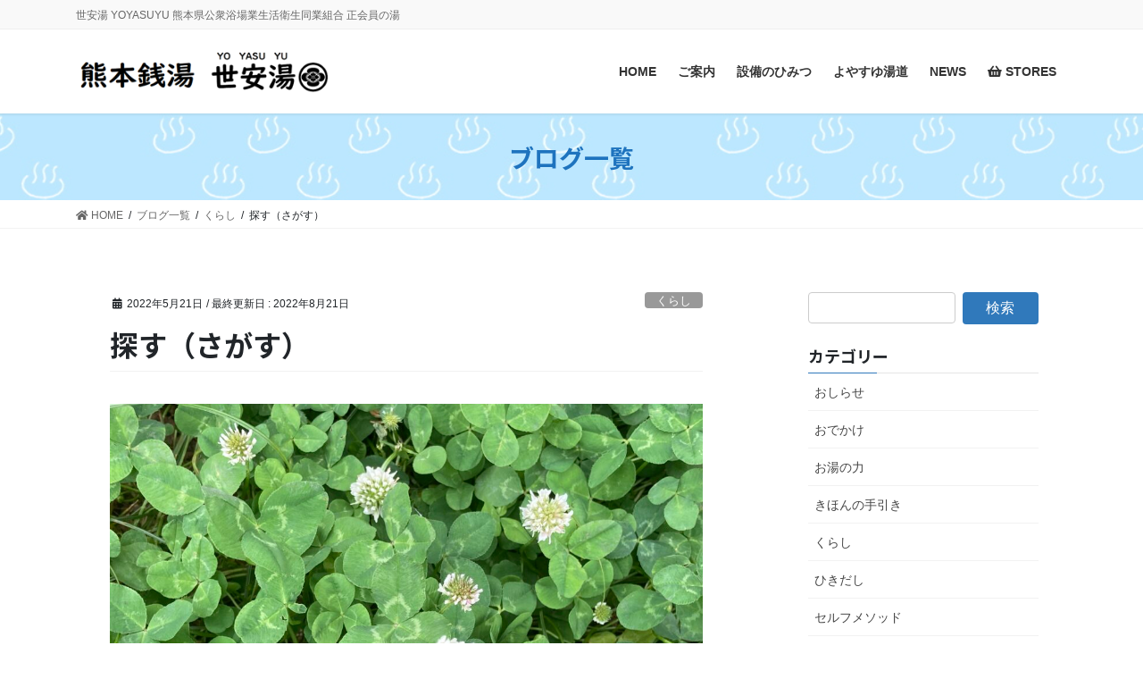

--- FILE ---
content_type: text/html; charset=UTF-8
request_url: https://yoyasu.kuma1010.com/%E6%8E%A2%E3%81%99%EF%BC%88%E3%81%95%E3%81%8C%E3%81%99%EF%BC%89/
body_size: 20730
content:
<!DOCTYPE html>
<html dir="ltr" lang="ja" prefix="og: https://ogp.me/ns#">
<head>
<meta charset="utf-8">
<meta http-equiv="X-UA-Compatible" content="IE=edge">
<meta name="viewport" content="width=device-width, initial-scale=1">
<!-- Google tag (gtag.js) --><script async src="https://www.googletagmanager.com/gtag/js?id=UA-190637236-1"></script><script>window.dataLayer = window.dataLayer || [];function gtag(){dataLayer.push(arguments);}gtag('js', new Date());gtag('config', 'UA-190637236-1');</script>
<title>探す（さがす） - 熊本銭湯 世安湯</title>

		<!-- All in One SEO 4.9.3 - aioseo.com -->
	<meta name="description" content="四葉のクローバー。" />
	<meta name="robots" content="max-image-preview:large" />
	<meta name="author" content="世安湯"/>
	<link rel="canonical" href="https://yoyasu.kuma1010.com/%e6%8e%a2%e3%81%99%ef%bc%88%e3%81%95%e3%81%8c%e3%81%99%ef%bc%89/" />
	<meta name="generator" content="All in One SEO (AIOSEO) 4.9.3" />
		<meta property="og:locale" content="ja_JP" />
		<meta property="og:site_name" content="熊本銭湯 世安湯 - 世安湯 YOYASUYU 熊本県公衆浴場業生活衛生同業組合 正会員の湯" />
		<meta property="og:type" content="article" />
		<meta property="og:title" content="探す（さがす） - 熊本銭湯 世安湯" />
		<meta property="og:description" content="四葉のクローバー。" />
		<meta property="og:url" content="https://yoyasu.kuma1010.com/%e6%8e%a2%e3%81%99%ef%bc%88%e3%81%95%e3%81%8c%e3%81%99%ef%bc%89/" />
		<meta property="article:published_time" content="2022-05-20T21:00:00+00:00" />
		<meta property="article:modified_time" content="2022-08-21T10:01:49+00:00" />
		<meta property="article:publisher" content="https://www.facebook.com/yuji.sakazaki.9/" />
		<meta name="twitter:card" content="summary" />
		<meta name="twitter:site" content="@kuma1010union" />
		<meta name="twitter:title" content="探す（さがす） - 熊本銭湯 世安湯" />
		<meta name="twitter:description" content="四葉のクローバー。" />
		<meta name="twitter:creator" content="@kuma1010union" />
		<script type="application/ld+json" class="aioseo-schema">
			{"@context":"https:\/\/schema.org","@graph":[{"@type":"BlogPosting","@id":"https:\/\/yoyasu.kuma1010.com\/%e6%8e%a2%e3%81%99%ef%bc%88%e3%81%95%e3%81%8c%e3%81%99%ef%bc%89\/#blogposting","name":"\u63a2\u3059\uff08\u3055\u304c\u3059\uff09 - \u718a\u672c\u92ad\u6e6f \u4e16\u5b89\u6e6f","headline":"\u63a2\u3059\uff08\u3055\u304c\u3059\uff09","author":{"@id":"https:\/\/yoyasu.kuma1010.com\/author\/yoyasu1010admin\/#author"},"publisher":{"@id":"https:\/\/yoyasu.kuma1010.com\/#organization"},"image":{"@type":"ImageObject","url":"https:\/\/yoyasu.kuma1010.com\/wp-content\/uploads\/2022\/05\/IMG_1887-scaled-e1652935927491.jpg","width":640,"height":480},"datePublished":"2022-05-21T06:00:00+09:00","dateModified":"2022-08-21T19:01:49+09:00","inLanguage":"ja","mainEntityOfPage":{"@id":"https:\/\/yoyasu.kuma1010.com\/%e6%8e%a2%e3%81%99%ef%bc%88%e3%81%95%e3%81%8c%e3%81%99%ef%bc%89\/#webpage"},"isPartOf":{"@id":"https:\/\/yoyasu.kuma1010.com\/%e6%8e%a2%e3%81%99%ef%bc%88%e3%81%95%e3%81%8c%e3%81%99%ef%bc%89\/#webpage"},"articleSection":"\u304f\u3089\u3057"},{"@type":"BreadcrumbList","@id":"https:\/\/yoyasu.kuma1010.com\/%e6%8e%a2%e3%81%99%ef%bc%88%e3%81%95%e3%81%8c%e3%81%99%ef%bc%89\/#breadcrumblist","itemListElement":[{"@type":"ListItem","@id":"https:\/\/yoyasu.kuma1010.com#listItem","position":1,"name":"\u30db\u30fc\u30e0","item":"https:\/\/yoyasu.kuma1010.com","nextItem":{"@type":"ListItem","@id":"https:\/\/yoyasu.kuma1010.com\/category\/life\/#listItem","name":"\u304f\u3089\u3057"}},{"@type":"ListItem","@id":"https:\/\/yoyasu.kuma1010.com\/category\/life\/#listItem","position":2,"name":"\u304f\u3089\u3057","item":"https:\/\/yoyasu.kuma1010.com\/category\/life\/","nextItem":{"@type":"ListItem","@id":"https:\/\/yoyasu.kuma1010.com\/%e6%8e%a2%e3%81%99%ef%bc%88%e3%81%95%e3%81%8c%e3%81%99%ef%bc%89\/#listItem","name":"\u63a2\u3059\uff08\u3055\u304c\u3059\uff09"},"previousItem":{"@type":"ListItem","@id":"https:\/\/yoyasu.kuma1010.com#listItem","name":"\u30db\u30fc\u30e0"}},{"@type":"ListItem","@id":"https:\/\/yoyasu.kuma1010.com\/%e6%8e%a2%e3%81%99%ef%bc%88%e3%81%95%e3%81%8c%e3%81%99%ef%bc%89\/#listItem","position":3,"name":"\u63a2\u3059\uff08\u3055\u304c\u3059\uff09","previousItem":{"@type":"ListItem","@id":"https:\/\/yoyasu.kuma1010.com\/category\/life\/#listItem","name":"\u304f\u3089\u3057"}}]},{"@type":"Organization","@id":"https:\/\/yoyasu.kuma1010.com\/#organization","name":"\u718a\u672c\u92ad\u6e6f \u4e16\u5b89\u6e6f","description":"\u4e16\u5b89\u6e6f YOYASUYU \u718a\u672c\u770c\u516c\u8846\u6d74\u5834\u696d\u751f\u6d3b\u885b\u751f\u540c\u696d\u7d44\u5408 \u6b63\u4f1a\u54e1\u306e\u6e6f","url":"https:\/\/yoyasu.kuma1010.com\/","sameAs":["https:\/\/www.facebook.com\/yuji.sakazaki.9\/","https:\/\/twitter.com\/kuma1010union","https:\/\/www.instagram.com\/yoyasuyu_sento\/?hl=ja"]},{"@type":"Person","@id":"https:\/\/yoyasu.kuma1010.com\/author\/yoyasu1010admin\/#author","url":"https:\/\/yoyasu.kuma1010.com\/author\/yoyasu1010admin\/","name":"\u4e16\u5b89\u6e6f","image":{"@type":"ImageObject","@id":"https:\/\/yoyasu.kuma1010.com\/%e6%8e%a2%e3%81%99%ef%bc%88%e3%81%95%e3%81%8c%e3%81%99%ef%bc%89\/#authorImage","url":"https:\/\/secure.gravatar.com\/avatar\/46447222717929b7bc1620092be8e06d60444cb60da2d480a24ecd85ea2b0a57?s=96&d=mm&r=g","width":96,"height":96,"caption":"\u4e16\u5b89\u6e6f"}},{"@type":"WebPage","@id":"https:\/\/yoyasu.kuma1010.com\/%e6%8e%a2%e3%81%99%ef%bc%88%e3%81%95%e3%81%8c%e3%81%99%ef%bc%89\/#webpage","url":"https:\/\/yoyasu.kuma1010.com\/%e6%8e%a2%e3%81%99%ef%bc%88%e3%81%95%e3%81%8c%e3%81%99%ef%bc%89\/","name":"\u63a2\u3059\uff08\u3055\u304c\u3059\uff09 - \u718a\u672c\u92ad\u6e6f \u4e16\u5b89\u6e6f","description":"\u56db\u8449\u306e\u30af\u30ed\u30fc\u30d0\u30fc\u3002","inLanguage":"ja","isPartOf":{"@id":"https:\/\/yoyasu.kuma1010.com\/#website"},"breadcrumb":{"@id":"https:\/\/yoyasu.kuma1010.com\/%e6%8e%a2%e3%81%99%ef%bc%88%e3%81%95%e3%81%8c%e3%81%99%ef%bc%89\/#breadcrumblist"},"author":{"@id":"https:\/\/yoyasu.kuma1010.com\/author\/yoyasu1010admin\/#author"},"creator":{"@id":"https:\/\/yoyasu.kuma1010.com\/author\/yoyasu1010admin\/#author"},"image":{"@type":"ImageObject","url":"https:\/\/yoyasu.kuma1010.com\/wp-content\/uploads\/2022\/05\/IMG_1887-scaled-e1652935927491.jpg","@id":"https:\/\/yoyasu.kuma1010.com\/%e6%8e%a2%e3%81%99%ef%bc%88%e3%81%95%e3%81%8c%e3%81%99%ef%bc%89\/#mainImage","width":640,"height":480},"primaryImageOfPage":{"@id":"https:\/\/yoyasu.kuma1010.com\/%e6%8e%a2%e3%81%99%ef%bc%88%e3%81%95%e3%81%8c%e3%81%99%ef%bc%89\/#mainImage"},"datePublished":"2022-05-21T06:00:00+09:00","dateModified":"2022-08-21T19:01:49+09:00"},{"@type":"WebSite","@id":"https:\/\/yoyasu.kuma1010.com\/#website","url":"https:\/\/yoyasu.kuma1010.com\/","name":"\u718a\u672c\u92ad\u6e6f \u4e16\u5b89\u6e6f","description":"\u4e16\u5b89\u6e6f YOYASUYU \u718a\u672c\u770c\u516c\u8846\u6d74\u5834\u696d\u751f\u6d3b\u885b\u751f\u540c\u696d\u7d44\u5408 \u6b63\u4f1a\u54e1\u306e\u6e6f","inLanguage":"ja","publisher":{"@id":"https:\/\/yoyasu.kuma1010.com\/#organization"}}]}
		</script>
		<!-- All in One SEO -->

<link rel='dns-prefetch' href='//webfonts.xserver.jp' />
<link rel='dns-prefetch' href='//www.googletagmanager.com' />
<link rel="alternate" type="application/rss+xml" title="熊本銭湯 世安湯 &raquo; フィード" href="https://yoyasu.kuma1010.com/feed/" />
<link rel="alternate" type="application/rss+xml" title="熊本銭湯 世安湯 &raquo; コメントフィード" href="https://yoyasu.kuma1010.com/comments/feed/" />
<link rel="alternate" title="oEmbed (JSON)" type="application/json+oembed" href="https://yoyasu.kuma1010.com/wp-json/oembed/1.0/embed?url=https%3A%2F%2Fyoyasu.kuma1010.com%2F%25e6%258e%25a2%25e3%2581%2599%25ef%25bc%2588%25e3%2581%2595%25e3%2581%258c%25e3%2581%2599%25ef%25bc%2589%2F" />
<link rel="alternate" title="oEmbed (XML)" type="text/xml+oembed" href="https://yoyasu.kuma1010.com/wp-json/oembed/1.0/embed?url=https%3A%2F%2Fyoyasu.kuma1010.com%2F%25e6%258e%25a2%25e3%2581%2599%25ef%25bc%2588%25e3%2581%2595%25e3%2581%258c%25e3%2581%2599%25ef%25bc%2589%2F&#038;format=xml" />
<meta name="description" content="四葉のクローバー。" />		<!-- This site uses the Google Analytics by MonsterInsights plugin v9.11.1 - Using Analytics tracking - https://www.monsterinsights.com/ -->
							<script src="//www.googletagmanager.com/gtag/js?id=G-7S2R9EQM78"  data-cfasync="false" data-wpfc-render="false" type="text/javascript" async></script>
			<script data-cfasync="false" data-wpfc-render="false" type="text/javascript">
				var mi_version = '9.11.1';
				var mi_track_user = true;
				var mi_no_track_reason = '';
								var MonsterInsightsDefaultLocations = {"page_location":"https:\/\/yoyasu.kuma1010.com\/%E6%8E%A2%E3%81%99%EF%BC%88%E3%81%95%E3%81%8C%E3%81%99%EF%BC%89\/"};
								if ( typeof MonsterInsightsPrivacyGuardFilter === 'function' ) {
					var MonsterInsightsLocations = (typeof MonsterInsightsExcludeQuery === 'object') ? MonsterInsightsPrivacyGuardFilter( MonsterInsightsExcludeQuery ) : MonsterInsightsPrivacyGuardFilter( MonsterInsightsDefaultLocations );
				} else {
					var MonsterInsightsLocations = (typeof MonsterInsightsExcludeQuery === 'object') ? MonsterInsightsExcludeQuery : MonsterInsightsDefaultLocations;
				}

								var disableStrs = [
										'ga-disable-G-7S2R9EQM78',
									];

				/* Function to detect opted out users */
				function __gtagTrackerIsOptedOut() {
					for (var index = 0; index < disableStrs.length; index++) {
						if (document.cookie.indexOf(disableStrs[index] + '=true') > -1) {
							return true;
						}
					}

					return false;
				}

				/* Disable tracking if the opt-out cookie exists. */
				if (__gtagTrackerIsOptedOut()) {
					for (var index = 0; index < disableStrs.length; index++) {
						window[disableStrs[index]] = true;
					}
				}

				/* Opt-out function */
				function __gtagTrackerOptout() {
					for (var index = 0; index < disableStrs.length; index++) {
						document.cookie = disableStrs[index] + '=true; expires=Thu, 31 Dec 2099 23:59:59 UTC; path=/';
						window[disableStrs[index]] = true;
					}
				}

				if ('undefined' === typeof gaOptout) {
					function gaOptout() {
						__gtagTrackerOptout();
					}
				}
								window.dataLayer = window.dataLayer || [];

				window.MonsterInsightsDualTracker = {
					helpers: {},
					trackers: {},
				};
				if (mi_track_user) {
					function __gtagDataLayer() {
						dataLayer.push(arguments);
					}

					function __gtagTracker(type, name, parameters) {
						if (!parameters) {
							parameters = {};
						}

						if (parameters.send_to) {
							__gtagDataLayer.apply(null, arguments);
							return;
						}

						if (type === 'event') {
														parameters.send_to = monsterinsights_frontend.v4_id;
							var hookName = name;
							if (typeof parameters['event_category'] !== 'undefined') {
								hookName = parameters['event_category'] + ':' + name;
							}

							if (typeof MonsterInsightsDualTracker.trackers[hookName] !== 'undefined') {
								MonsterInsightsDualTracker.trackers[hookName](parameters);
							} else {
								__gtagDataLayer('event', name, parameters);
							}
							
						} else {
							__gtagDataLayer.apply(null, arguments);
						}
					}

					__gtagTracker('js', new Date());
					__gtagTracker('set', {
						'developer_id.dZGIzZG': true,
											});
					if ( MonsterInsightsLocations.page_location ) {
						__gtagTracker('set', MonsterInsightsLocations);
					}
										__gtagTracker('config', 'G-7S2R9EQM78', {"forceSSL":"true","link_attribution":"true"} );
										window.gtag = __gtagTracker;										(function () {
						/* https://developers.google.com/analytics/devguides/collection/analyticsjs/ */
						/* ga and __gaTracker compatibility shim. */
						var noopfn = function () {
							return null;
						};
						var newtracker = function () {
							return new Tracker();
						};
						var Tracker = function () {
							return null;
						};
						var p = Tracker.prototype;
						p.get = noopfn;
						p.set = noopfn;
						p.send = function () {
							var args = Array.prototype.slice.call(arguments);
							args.unshift('send');
							__gaTracker.apply(null, args);
						};
						var __gaTracker = function () {
							var len = arguments.length;
							if (len === 0) {
								return;
							}
							var f = arguments[len - 1];
							if (typeof f !== 'object' || f === null || typeof f.hitCallback !== 'function') {
								if ('send' === arguments[0]) {
									var hitConverted, hitObject = false, action;
									if ('event' === arguments[1]) {
										if ('undefined' !== typeof arguments[3]) {
											hitObject = {
												'eventAction': arguments[3],
												'eventCategory': arguments[2],
												'eventLabel': arguments[4],
												'value': arguments[5] ? arguments[5] : 1,
											}
										}
									}
									if ('pageview' === arguments[1]) {
										if ('undefined' !== typeof arguments[2]) {
											hitObject = {
												'eventAction': 'page_view',
												'page_path': arguments[2],
											}
										}
									}
									if (typeof arguments[2] === 'object') {
										hitObject = arguments[2];
									}
									if (typeof arguments[5] === 'object') {
										Object.assign(hitObject, arguments[5]);
									}
									if ('undefined' !== typeof arguments[1].hitType) {
										hitObject = arguments[1];
										if ('pageview' === hitObject.hitType) {
											hitObject.eventAction = 'page_view';
										}
									}
									if (hitObject) {
										action = 'timing' === arguments[1].hitType ? 'timing_complete' : hitObject.eventAction;
										hitConverted = mapArgs(hitObject);
										__gtagTracker('event', action, hitConverted);
									}
								}
								return;
							}

							function mapArgs(args) {
								var arg, hit = {};
								var gaMap = {
									'eventCategory': 'event_category',
									'eventAction': 'event_action',
									'eventLabel': 'event_label',
									'eventValue': 'event_value',
									'nonInteraction': 'non_interaction',
									'timingCategory': 'event_category',
									'timingVar': 'name',
									'timingValue': 'value',
									'timingLabel': 'event_label',
									'page': 'page_path',
									'location': 'page_location',
									'title': 'page_title',
									'referrer' : 'page_referrer',
								};
								for (arg in args) {
																		if (!(!args.hasOwnProperty(arg) || !gaMap.hasOwnProperty(arg))) {
										hit[gaMap[arg]] = args[arg];
									} else {
										hit[arg] = args[arg];
									}
								}
								return hit;
							}

							try {
								f.hitCallback();
							} catch (ex) {
							}
						};
						__gaTracker.create = newtracker;
						__gaTracker.getByName = newtracker;
						__gaTracker.getAll = function () {
							return [];
						};
						__gaTracker.remove = noopfn;
						__gaTracker.loaded = true;
						window['__gaTracker'] = __gaTracker;
					})();
									} else {
										console.log("");
					(function () {
						function __gtagTracker() {
							return null;
						}

						window['__gtagTracker'] = __gtagTracker;
						window['gtag'] = __gtagTracker;
					})();
									}
			</script>
							<!-- / Google Analytics by MonsterInsights -->
		<style id='wp-img-auto-sizes-contain-inline-css' type='text/css'>
img:is([sizes=auto i],[sizes^="auto," i]){contain-intrinsic-size:3000px 1500px}
/*# sourceURL=wp-img-auto-sizes-contain-inline-css */
</style>
<link rel='stylesheet' id='vkExUnit_common_style-css' href='https://yoyasu.kuma1010.com/wp-content/plugins/vk-all-in-one-expansion-unit/assets/css/vkExUnit_style.css?ver=9.113.0.1' type='text/css' media='all' />
<style id='vkExUnit_common_style-inline-css' type='text/css'>
:root {--ver_page_top_button_url:url(https://yoyasu.kuma1010.com/wp-content/plugins/vk-all-in-one-expansion-unit/assets/images/to-top-btn-icon.svg);}@font-face {font-weight: normal;font-style: normal;font-family: "vk_sns";src: url("https://yoyasu.kuma1010.com/wp-content/plugins/vk-all-in-one-expansion-unit/inc/sns/icons/fonts/vk_sns.eot?-bq20cj");src: url("https://yoyasu.kuma1010.com/wp-content/plugins/vk-all-in-one-expansion-unit/inc/sns/icons/fonts/vk_sns.eot?#iefix-bq20cj") format("embedded-opentype"),url("https://yoyasu.kuma1010.com/wp-content/plugins/vk-all-in-one-expansion-unit/inc/sns/icons/fonts/vk_sns.woff?-bq20cj") format("woff"),url("https://yoyasu.kuma1010.com/wp-content/plugins/vk-all-in-one-expansion-unit/inc/sns/icons/fonts/vk_sns.ttf?-bq20cj") format("truetype"),url("https://yoyasu.kuma1010.com/wp-content/plugins/vk-all-in-one-expansion-unit/inc/sns/icons/fonts/vk_sns.svg?-bq20cj#vk_sns") format("svg");}
.veu_promotion-alert__content--text {border: 1px solid rgba(0,0,0,0.125);padding: 0.5em 1em;border-radius: var(--vk-size-radius);margin-bottom: var(--vk-margin-block-bottom);font-size: 0.875rem;}/* Alert Content部分に段落タグを入れた場合に最後の段落の余白を0にする */.veu_promotion-alert__content--text p:last-of-type{margin-bottom:0;margin-top: 0;}
/*# sourceURL=vkExUnit_common_style-inline-css */
</style>
<style id='wp-emoji-styles-inline-css' type='text/css'>

	img.wp-smiley, img.emoji {
		display: inline !important;
		border: none !important;
		box-shadow: none !important;
		height: 1em !important;
		width: 1em !important;
		margin: 0 0.07em !important;
		vertical-align: -0.1em !important;
		background: none !important;
		padding: 0 !important;
	}
/*# sourceURL=wp-emoji-styles-inline-css */
</style>
<style id='wp-block-library-inline-css' type='text/css'>
:root{--wp-block-synced-color:#7a00df;--wp-block-synced-color--rgb:122,0,223;--wp-bound-block-color:var(--wp-block-synced-color);--wp-editor-canvas-background:#ddd;--wp-admin-theme-color:#007cba;--wp-admin-theme-color--rgb:0,124,186;--wp-admin-theme-color-darker-10:#006ba1;--wp-admin-theme-color-darker-10--rgb:0,107,160.5;--wp-admin-theme-color-darker-20:#005a87;--wp-admin-theme-color-darker-20--rgb:0,90,135;--wp-admin-border-width-focus:2px}@media (min-resolution:192dpi){:root{--wp-admin-border-width-focus:1.5px}}.wp-element-button{cursor:pointer}:root .has-very-light-gray-background-color{background-color:#eee}:root .has-very-dark-gray-background-color{background-color:#313131}:root .has-very-light-gray-color{color:#eee}:root .has-very-dark-gray-color{color:#313131}:root .has-vivid-green-cyan-to-vivid-cyan-blue-gradient-background{background:linear-gradient(135deg,#00d084,#0693e3)}:root .has-purple-crush-gradient-background{background:linear-gradient(135deg,#34e2e4,#4721fb 50%,#ab1dfe)}:root .has-hazy-dawn-gradient-background{background:linear-gradient(135deg,#faaca8,#dad0ec)}:root .has-subdued-olive-gradient-background{background:linear-gradient(135deg,#fafae1,#67a671)}:root .has-atomic-cream-gradient-background{background:linear-gradient(135deg,#fdd79a,#004a59)}:root .has-nightshade-gradient-background{background:linear-gradient(135deg,#330968,#31cdcf)}:root .has-midnight-gradient-background{background:linear-gradient(135deg,#020381,#2874fc)}:root{--wp--preset--font-size--normal:16px;--wp--preset--font-size--huge:42px}.has-regular-font-size{font-size:1em}.has-larger-font-size{font-size:2.625em}.has-normal-font-size{font-size:var(--wp--preset--font-size--normal)}.has-huge-font-size{font-size:var(--wp--preset--font-size--huge)}.has-text-align-center{text-align:center}.has-text-align-left{text-align:left}.has-text-align-right{text-align:right}.has-fit-text{white-space:nowrap!important}#end-resizable-editor-section{display:none}.aligncenter{clear:both}.items-justified-left{justify-content:flex-start}.items-justified-center{justify-content:center}.items-justified-right{justify-content:flex-end}.items-justified-space-between{justify-content:space-between}.screen-reader-text{border:0;clip-path:inset(50%);height:1px;margin:-1px;overflow:hidden;padding:0;position:absolute;width:1px;word-wrap:normal!important}.screen-reader-text:focus{background-color:#ddd;clip-path:none;color:#444;display:block;font-size:1em;height:auto;left:5px;line-height:normal;padding:15px 23px 14px;text-decoration:none;top:5px;width:auto;z-index:100000}html :where(.has-border-color){border-style:solid}html :where([style*=border-top-color]){border-top-style:solid}html :where([style*=border-right-color]){border-right-style:solid}html :where([style*=border-bottom-color]){border-bottom-style:solid}html :where([style*=border-left-color]){border-left-style:solid}html :where([style*=border-width]){border-style:solid}html :where([style*=border-top-width]){border-top-style:solid}html :where([style*=border-right-width]){border-right-style:solid}html :where([style*=border-bottom-width]){border-bottom-style:solid}html :where([style*=border-left-width]){border-left-style:solid}html :where(img[class*=wp-image-]){height:auto;max-width:100%}:where(figure){margin:0 0 1em}html :where(.is-position-sticky){--wp-admin--admin-bar--position-offset:var(--wp-admin--admin-bar--height,0px)}@media screen and (max-width:600px){html :where(.is-position-sticky){--wp-admin--admin-bar--position-offset:0px}}
.vk-cols--reverse{flex-direction:row-reverse}.vk-cols--hasbtn{margin-bottom:0}.vk-cols--hasbtn>.row>.vk_gridColumn_item,.vk-cols--hasbtn>.wp-block-column{position:relative;padding-bottom:3em}.vk-cols--hasbtn>.row>.vk_gridColumn_item>.wp-block-buttons,.vk-cols--hasbtn>.row>.vk_gridColumn_item>.vk_button,.vk-cols--hasbtn>.wp-block-column>.wp-block-buttons,.vk-cols--hasbtn>.wp-block-column>.vk_button{position:absolute;bottom:0;width:100%}.vk-cols--fit.wp-block-columns{gap:0}.vk-cols--fit.wp-block-columns,.vk-cols--fit.wp-block-columns:not(.is-not-stacked-on-mobile){margin-top:0;margin-bottom:0;justify-content:space-between}.vk-cols--fit.wp-block-columns>.wp-block-column *:last-child,.vk-cols--fit.wp-block-columns:not(.is-not-stacked-on-mobile)>.wp-block-column *:last-child{margin-bottom:0}.vk-cols--fit.wp-block-columns>.wp-block-column>.wp-block-cover,.vk-cols--fit.wp-block-columns:not(.is-not-stacked-on-mobile)>.wp-block-column>.wp-block-cover{margin-top:0}.vk-cols--fit.wp-block-columns.has-background,.vk-cols--fit.wp-block-columns:not(.is-not-stacked-on-mobile).has-background{padding:0}@media(max-width: 599px){.vk-cols--fit.wp-block-columns:not(.has-background)>.wp-block-column:not(.has-background),.vk-cols--fit.wp-block-columns:not(.is-not-stacked-on-mobile):not(.has-background)>.wp-block-column:not(.has-background){padding-left:0 !important;padding-right:0 !important}}@media(min-width: 782px){.vk-cols--fit.wp-block-columns .block-editor-block-list__block.wp-block-column:not(:first-child),.vk-cols--fit.wp-block-columns>.wp-block-column:not(:first-child),.vk-cols--fit.wp-block-columns:not(.is-not-stacked-on-mobile) .block-editor-block-list__block.wp-block-column:not(:first-child),.vk-cols--fit.wp-block-columns:not(.is-not-stacked-on-mobile)>.wp-block-column:not(:first-child){margin-left:0}}@media(min-width: 600px)and (max-width: 781px){.vk-cols--fit.wp-block-columns .wp-block-column:nth-child(2n),.vk-cols--fit.wp-block-columns:not(.is-not-stacked-on-mobile) .wp-block-column:nth-child(2n){margin-left:0}.vk-cols--fit.wp-block-columns .wp-block-column:not(:only-child),.vk-cols--fit.wp-block-columns:not(.is-not-stacked-on-mobile) .wp-block-column:not(:only-child){flex-basis:50% !important}}.vk-cols--fit--gap1.wp-block-columns{gap:1px}@media(min-width: 600px)and (max-width: 781px){.vk-cols--fit--gap1.wp-block-columns .wp-block-column:not(:only-child){flex-basis:calc(50% - 1px) !important}}.vk-cols--fit.vk-cols--grid>.block-editor-block-list__block,.vk-cols--fit.vk-cols--grid>.wp-block-column,.vk-cols--fit.vk-cols--grid:not(.is-not-stacked-on-mobile)>.block-editor-block-list__block,.vk-cols--fit.vk-cols--grid:not(.is-not-stacked-on-mobile)>.wp-block-column{flex-basis:50%;box-sizing:border-box}@media(max-width: 599px){.vk-cols--fit.vk-cols--grid.vk-cols--grid--alignfull>.wp-block-column:nth-child(2)>.wp-block-cover,.vk-cols--fit.vk-cols--grid.vk-cols--grid--alignfull>.wp-block-column:nth-child(2)>.vk_outer,.vk-cols--fit.vk-cols--grid:not(.is-not-stacked-on-mobile).vk-cols--grid--alignfull>.wp-block-column:nth-child(2)>.wp-block-cover,.vk-cols--fit.vk-cols--grid:not(.is-not-stacked-on-mobile).vk-cols--grid--alignfull>.wp-block-column:nth-child(2)>.vk_outer{width:100vw;margin-right:calc((100% - 100vw)/2);margin-left:calc((100% - 100vw)/2)}}@media(min-width: 600px){.vk-cols--fit.vk-cols--grid.vk-cols--grid--alignfull>.wp-block-column:nth-child(2)>.wp-block-cover,.vk-cols--fit.vk-cols--grid.vk-cols--grid--alignfull>.wp-block-column:nth-child(2)>.vk_outer,.vk-cols--fit.vk-cols--grid:not(.is-not-stacked-on-mobile).vk-cols--grid--alignfull>.wp-block-column:nth-child(2)>.wp-block-cover,.vk-cols--fit.vk-cols--grid:not(.is-not-stacked-on-mobile).vk-cols--grid--alignfull>.wp-block-column:nth-child(2)>.vk_outer{margin-right:calc(100% - 50vw);width:50vw}}@media(min-width: 600px){.vk-cols--fit.vk-cols--grid.vk-cols--grid--alignfull.vk-cols--reverse>.wp-block-column,.vk-cols--fit.vk-cols--grid:not(.is-not-stacked-on-mobile).vk-cols--grid--alignfull.vk-cols--reverse>.wp-block-column{margin-left:0;margin-right:0}.vk-cols--fit.vk-cols--grid.vk-cols--grid--alignfull.vk-cols--reverse>.wp-block-column:nth-child(2)>.wp-block-cover,.vk-cols--fit.vk-cols--grid.vk-cols--grid--alignfull.vk-cols--reverse>.wp-block-column:nth-child(2)>.vk_outer,.vk-cols--fit.vk-cols--grid:not(.is-not-stacked-on-mobile).vk-cols--grid--alignfull.vk-cols--reverse>.wp-block-column:nth-child(2)>.wp-block-cover,.vk-cols--fit.vk-cols--grid:not(.is-not-stacked-on-mobile).vk-cols--grid--alignfull.vk-cols--reverse>.wp-block-column:nth-child(2)>.vk_outer{margin-left:calc(100% - 50vw)}}.vk-cols--menu h2,.vk-cols--menu h3,.vk-cols--menu h4,.vk-cols--menu h5{margin-bottom:.2em;text-shadow:#000 0 0 10px}.vk-cols--menu h2:first-child,.vk-cols--menu h3:first-child,.vk-cols--menu h4:first-child,.vk-cols--menu h5:first-child{margin-top:0}.vk-cols--menu p{margin-bottom:1rem;text-shadow:#000 0 0 10px}.vk-cols--menu .wp-block-cover__inner-container:last-child{margin-bottom:0}.vk-cols--fitbnrs .wp-block-column .wp-block-cover:hover img{filter:unset}.vk-cols--fitbnrs .wp-block-column .wp-block-cover:hover{background-color:unset}.vk-cols--fitbnrs .wp-block-column .wp-block-cover:hover .wp-block-cover__image-background{filter:unset !important}.vk-cols--fitbnrs .wp-block-cover .wp-block-cover__inner-container{position:absolute;height:100%;width:100%}.vk-cols--fitbnrs .vk_button{height:100%;margin:0}.vk-cols--fitbnrs .vk_button .vk_button_btn,.vk-cols--fitbnrs .vk_button .btn{height:100%;width:100%;border:none;box-shadow:none;background-color:unset !important;transition:unset}.vk-cols--fitbnrs .vk_button .vk_button_btn:hover,.vk-cols--fitbnrs .vk_button .btn:hover{transition:unset}.vk-cols--fitbnrs .vk_button .vk_button_btn:after,.vk-cols--fitbnrs .vk_button .btn:after{border:none}.vk-cols--fitbnrs .vk_button .vk_button_link_txt{width:100%;position:absolute;top:50%;left:50%;transform:translateY(-50%) translateX(-50%);font-size:2rem;text-shadow:#000 0 0 10px}.vk-cols--fitbnrs .vk_button .vk_button_link_subCaption{width:100%;position:absolute;top:calc(50% + 2.2em);left:50%;transform:translateY(-50%) translateX(-50%);text-shadow:#000 0 0 10px}@media(min-width: 992px){.vk-cols--media.wp-block-columns{gap:3rem}}.vk-fit-map figure{margin-bottom:0}.vk-fit-map iframe{position:relative;margin-bottom:0;display:block;max-height:400px;width:100vw}.vk-fit-map:is(.alignfull,.alignwide) div{max-width:100%}.vk-table--th--width25 :where(tr>*:first-child){width:25%}.vk-table--th--width30 :where(tr>*:first-child){width:30%}.vk-table--th--width35 :where(tr>*:first-child){width:35%}.vk-table--th--width40 :where(tr>*:first-child){width:40%}.vk-table--th--bg-bright :where(tr>*:first-child){background-color:var(--wp--preset--color--bg-secondary, rgba(0, 0, 0, 0.05))}@media(max-width: 599px){.vk-table--mobile-block :is(th,td){width:100%;display:block}.vk-table--mobile-block.wp-block-table table :is(th,td){border-top:none}}.vk-table--width--th25 :where(tr>*:first-child){width:25%}.vk-table--width--th30 :where(tr>*:first-child){width:30%}.vk-table--width--th35 :where(tr>*:first-child){width:35%}.vk-table--width--th40 :where(tr>*:first-child){width:40%}.no-margin{margin:0}@media(max-width: 599px){.wp-block-image.vk-aligncenter--mobile>.alignright{float:none;margin-left:auto;margin-right:auto}.vk-no-padding-horizontal--mobile{padding-left:0 !important;padding-right:0 !important}}
/* VK Color Palettes */

/*# sourceURL=wp-block-library-inline-css */
</style><style id='global-styles-inline-css' type='text/css'>
:root{--wp--preset--aspect-ratio--square: 1;--wp--preset--aspect-ratio--4-3: 4/3;--wp--preset--aspect-ratio--3-4: 3/4;--wp--preset--aspect-ratio--3-2: 3/2;--wp--preset--aspect-ratio--2-3: 2/3;--wp--preset--aspect-ratio--16-9: 16/9;--wp--preset--aspect-ratio--9-16: 9/16;--wp--preset--color--black: #000000;--wp--preset--color--cyan-bluish-gray: #abb8c3;--wp--preset--color--white: #ffffff;--wp--preset--color--pale-pink: #f78da7;--wp--preset--color--vivid-red: #cf2e2e;--wp--preset--color--luminous-vivid-orange: #ff6900;--wp--preset--color--luminous-vivid-amber: #fcb900;--wp--preset--color--light-green-cyan: #7bdcb5;--wp--preset--color--vivid-green-cyan: #00d084;--wp--preset--color--pale-cyan-blue: #8ed1fc;--wp--preset--color--vivid-cyan-blue: #0693e3;--wp--preset--color--vivid-purple: #9b51e0;--wp--preset--gradient--vivid-cyan-blue-to-vivid-purple: linear-gradient(135deg,rgb(6,147,227) 0%,rgb(155,81,224) 100%);--wp--preset--gradient--light-green-cyan-to-vivid-green-cyan: linear-gradient(135deg,rgb(122,220,180) 0%,rgb(0,208,130) 100%);--wp--preset--gradient--luminous-vivid-amber-to-luminous-vivid-orange: linear-gradient(135deg,rgb(252,185,0) 0%,rgb(255,105,0) 100%);--wp--preset--gradient--luminous-vivid-orange-to-vivid-red: linear-gradient(135deg,rgb(255,105,0) 0%,rgb(207,46,46) 100%);--wp--preset--gradient--very-light-gray-to-cyan-bluish-gray: linear-gradient(135deg,rgb(238,238,238) 0%,rgb(169,184,195) 100%);--wp--preset--gradient--cool-to-warm-spectrum: linear-gradient(135deg,rgb(74,234,220) 0%,rgb(151,120,209) 20%,rgb(207,42,186) 40%,rgb(238,44,130) 60%,rgb(251,105,98) 80%,rgb(254,248,76) 100%);--wp--preset--gradient--blush-light-purple: linear-gradient(135deg,rgb(255,206,236) 0%,rgb(152,150,240) 100%);--wp--preset--gradient--blush-bordeaux: linear-gradient(135deg,rgb(254,205,165) 0%,rgb(254,45,45) 50%,rgb(107,0,62) 100%);--wp--preset--gradient--luminous-dusk: linear-gradient(135deg,rgb(255,203,112) 0%,rgb(199,81,192) 50%,rgb(65,88,208) 100%);--wp--preset--gradient--pale-ocean: linear-gradient(135deg,rgb(255,245,203) 0%,rgb(182,227,212) 50%,rgb(51,167,181) 100%);--wp--preset--gradient--electric-grass: linear-gradient(135deg,rgb(202,248,128) 0%,rgb(113,206,126) 100%);--wp--preset--gradient--midnight: linear-gradient(135deg,rgb(2,3,129) 0%,rgb(40,116,252) 100%);--wp--preset--font-size--small: 13px;--wp--preset--font-size--medium: 20px;--wp--preset--font-size--large: 36px;--wp--preset--font-size--x-large: 42px;--wp--preset--spacing--20: 0.44rem;--wp--preset--spacing--30: 0.67rem;--wp--preset--spacing--40: 1rem;--wp--preset--spacing--50: 1.5rem;--wp--preset--spacing--60: 2.25rem;--wp--preset--spacing--70: 3.38rem;--wp--preset--spacing--80: 5.06rem;--wp--preset--shadow--natural: 6px 6px 9px rgba(0, 0, 0, 0.2);--wp--preset--shadow--deep: 12px 12px 50px rgba(0, 0, 0, 0.4);--wp--preset--shadow--sharp: 6px 6px 0px rgba(0, 0, 0, 0.2);--wp--preset--shadow--outlined: 6px 6px 0px -3px rgb(255, 255, 255), 6px 6px rgb(0, 0, 0);--wp--preset--shadow--crisp: 6px 6px 0px rgb(0, 0, 0);}:where(.is-layout-flex){gap: 0.5em;}:where(.is-layout-grid){gap: 0.5em;}body .is-layout-flex{display: flex;}.is-layout-flex{flex-wrap: wrap;align-items: center;}.is-layout-flex > :is(*, div){margin: 0;}body .is-layout-grid{display: grid;}.is-layout-grid > :is(*, div){margin: 0;}:where(.wp-block-columns.is-layout-flex){gap: 2em;}:where(.wp-block-columns.is-layout-grid){gap: 2em;}:where(.wp-block-post-template.is-layout-flex){gap: 1.25em;}:where(.wp-block-post-template.is-layout-grid){gap: 1.25em;}.has-black-color{color: var(--wp--preset--color--black) !important;}.has-cyan-bluish-gray-color{color: var(--wp--preset--color--cyan-bluish-gray) !important;}.has-white-color{color: var(--wp--preset--color--white) !important;}.has-pale-pink-color{color: var(--wp--preset--color--pale-pink) !important;}.has-vivid-red-color{color: var(--wp--preset--color--vivid-red) !important;}.has-luminous-vivid-orange-color{color: var(--wp--preset--color--luminous-vivid-orange) !important;}.has-luminous-vivid-amber-color{color: var(--wp--preset--color--luminous-vivid-amber) !important;}.has-light-green-cyan-color{color: var(--wp--preset--color--light-green-cyan) !important;}.has-vivid-green-cyan-color{color: var(--wp--preset--color--vivid-green-cyan) !important;}.has-pale-cyan-blue-color{color: var(--wp--preset--color--pale-cyan-blue) !important;}.has-vivid-cyan-blue-color{color: var(--wp--preset--color--vivid-cyan-blue) !important;}.has-vivid-purple-color{color: var(--wp--preset--color--vivid-purple) !important;}.has-black-background-color{background-color: var(--wp--preset--color--black) !important;}.has-cyan-bluish-gray-background-color{background-color: var(--wp--preset--color--cyan-bluish-gray) !important;}.has-white-background-color{background-color: var(--wp--preset--color--white) !important;}.has-pale-pink-background-color{background-color: var(--wp--preset--color--pale-pink) !important;}.has-vivid-red-background-color{background-color: var(--wp--preset--color--vivid-red) !important;}.has-luminous-vivid-orange-background-color{background-color: var(--wp--preset--color--luminous-vivid-orange) !important;}.has-luminous-vivid-amber-background-color{background-color: var(--wp--preset--color--luminous-vivid-amber) !important;}.has-light-green-cyan-background-color{background-color: var(--wp--preset--color--light-green-cyan) !important;}.has-vivid-green-cyan-background-color{background-color: var(--wp--preset--color--vivid-green-cyan) !important;}.has-pale-cyan-blue-background-color{background-color: var(--wp--preset--color--pale-cyan-blue) !important;}.has-vivid-cyan-blue-background-color{background-color: var(--wp--preset--color--vivid-cyan-blue) !important;}.has-vivid-purple-background-color{background-color: var(--wp--preset--color--vivid-purple) !important;}.has-black-border-color{border-color: var(--wp--preset--color--black) !important;}.has-cyan-bluish-gray-border-color{border-color: var(--wp--preset--color--cyan-bluish-gray) !important;}.has-white-border-color{border-color: var(--wp--preset--color--white) !important;}.has-pale-pink-border-color{border-color: var(--wp--preset--color--pale-pink) !important;}.has-vivid-red-border-color{border-color: var(--wp--preset--color--vivid-red) !important;}.has-luminous-vivid-orange-border-color{border-color: var(--wp--preset--color--luminous-vivid-orange) !important;}.has-luminous-vivid-amber-border-color{border-color: var(--wp--preset--color--luminous-vivid-amber) !important;}.has-light-green-cyan-border-color{border-color: var(--wp--preset--color--light-green-cyan) !important;}.has-vivid-green-cyan-border-color{border-color: var(--wp--preset--color--vivid-green-cyan) !important;}.has-pale-cyan-blue-border-color{border-color: var(--wp--preset--color--pale-cyan-blue) !important;}.has-vivid-cyan-blue-border-color{border-color: var(--wp--preset--color--vivid-cyan-blue) !important;}.has-vivid-purple-border-color{border-color: var(--wp--preset--color--vivid-purple) !important;}.has-vivid-cyan-blue-to-vivid-purple-gradient-background{background: var(--wp--preset--gradient--vivid-cyan-blue-to-vivid-purple) !important;}.has-light-green-cyan-to-vivid-green-cyan-gradient-background{background: var(--wp--preset--gradient--light-green-cyan-to-vivid-green-cyan) !important;}.has-luminous-vivid-amber-to-luminous-vivid-orange-gradient-background{background: var(--wp--preset--gradient--luminous-vivid-amber-to-luminous-vivid-orange) !important;}.has-luminous-vivid-orange-to-vivid-red-gradient-background{background: var(--wp--preset--gradient--luminous-vivid-orange-to-vivid-red) !important;}.has-very-light-gray-to-cyan-bluish-gray-gradient-background{background: var(--wp--preset--gradient--very-light-gray-to-cyan-bluish-gray) !important;}.has-cool-to-warm-spectrum-gradient-background{background: var(--wp--preset--gradient--cool-to-warm-spectrum) !important;}.has-blush-light-purple-gradient-background{background: var(--wp--preset--gradient--blush-light-purple) !important;}.has-blush-bordeaux-gradient-background{background: var(--wp--preset--gradient--blush-bordeaux) !important;}.has-luminous-dusk-gradient-background{background: var(--wp--preset--gradient--luminous-dusk) !important;}.has-pale-ocean-gradient-background{background: var(--wp--preset--gradient--pale-ocean) !important;}.has-electric-grass-gradient-background{background: var(--wp--preset--gradient--electric-grass) !important;}.has-midnight-gradient-background{background: var(--wp--preset--gradient--midnight) !important;}.has-small-font-size{font-size: var(--wp--preset--font-size--small) !important;}.has-medium-font-size{font-size: var(--wp--preset--font-size--medium) !important;}.has-large-font-size{font-size: var(--wp--preset--font-size--large) !important;}.has-x-large-font-size{font-size: var(--wp--preset--font-size--x-large) !important;}
/*# sourceURL=global-styles-inline-css */
</style>

<style id='classic-theme-styles-inline-css' type='text/css'>
/*! This file is auto-generated */
.wp-block-button__link{color:#fff;background-color:#32373c;border-radius:9999px;box-shadow:none;text-decoration:none;padding:calc(.667em + 2px) calc(1.333em + 2px);font-size:1.125em}.wp-block-file__button{background:#32373c;color:#fff;text-decoration:none}
/*# sourceURL=/wp-includes/css/classic-themes.min.css */
</style>
<link rel='stylesheet' id='vk-swiper-style-css' href='https://yoyasu.kuma1010.com/wp-content/plugins/vk-blocks-pro/inc/vk-swiper/package/assets/css/swiper-bundle.min.css?ver=6.8.0' type='text/css' media='all' />
<link rel='stylesheet' id='bootstrap-4-style-css' href='https://yoyasu.kuma1010.com/wp-content/themes/lightning-pro/library/bootstrap-4/css/bootstrap.min.css?ver=4.5.0' type='text/css' media='all' />
<link rel='stylesheet' id='lightning-common-style-css' href='https://yoyasu.kuma1010.com/wp-content/themes/lightning-pro/assets/css/common.css?ver=8.12.8' type='text/css' media='all' />
<style id='lightning-common-style-inline-css' type='text/css'>
/* vk-mobile-nav */:root {--vk-mobile-nav-menu-btn-bg-src: url("https://yoyasu.kuma1010.com/wp-content/themes/lightning-pro/inc/vk-mobile-nav/package/images/vk-menu-btn-black.svg");--vk-mobile-nav-menu-btn-close-bg-src: url("https://yoyasu.kuma1010.com/wp-content/themes/lightning-pro/inc/vk-mobile-nav/package/images/vk-menu-close-black.svg");--vk-menu-acc-icon-open-black-bg-src: url("https://yoyasu.kuma1010.com/wp-content/themes/lightning-pro/inc/vk-mobile-nav/package/images/vk-menu-acc-icon-open-black.svg");--vk-menu-acc-icon-open-white-bg-src: url("https://yoyasu.kuma1010.com/wp-content/themes/lightning-pro/inc/vk-mobile-nav/package/images/vk-menu-acc-icon-open-white.svg");--vk-menu-acc-icon-close-black-bg-src: url("https://yoyasu.kuma1010.com/wp-content/themes/lightning-pro/inc/vk-mobile-nav/package/images/vk-menu-close-black.svg");--vk-menu-acc-icon-close-white-bg-src: url("https://yoyasu.kuma1010.com/wp-content/themes/lightning-pro/inc/vk-mobile-nav/package/images/vk-menu-close-white.svg");}
/*# sourceURL=lightning-common-style-inline-css */
</style>
<link rel='stylesheet' id='lightning-design-style-css' href='https://yoyasu.kuma1010.com/wp-content/themes/lightning-pro/design-skin/origin2/css/style.css?ver=8.12.8' type='text/css' media='all' />
<style id='lightning-design-style-inline-css' type='text/css'>
/* ltg common custom */:root {--vk-menu-acc-btn-border-color:#333;--vk-color-primary:#3079bb;--color-key:#3079bb;--color-key-dark:#2a6aa3;}.bbp-submit-wrapper .button.submit { background-color:#2a6aa3 ; }.bbp-submit-wrapper .button.submit:hover { background-color:#3079bb ; }.veu_color_txt_key { color:#2a6aa3 ; }.veu_color_bg_key { background-color:#2a6aa3 ; }.veu_color_border_key { border-color:#2a6aa3 ; }.btn-default { border-color:#3079bb;color:#3079bb;}.btn-default:focus,.btn-default:hover { border-color:#3079bb;background-color: #3079bb; }.wp-block-search__button,.btn-primary { background-color:#3079bb;border-color:#2a6aa3; }.wp-block-search__button:focus,.wp-block-search__button:hover,.btn-primary:not(:disabled):not(.disabled):active,.btn-primary:focus,.btn-primary:hover { background-color:#2a6aa3;border-color:#3079bb; }.btn-outline-primary { color : #3079bb ; border-color:#3079bb; }.btn-outline-primary:not(:disabled):not(.disabled):active,.btn-outline-primary:focus,.btn-outline-primary:hover { color : #fff; background-color:#3079bb;border-color:#2a6aa3; }a { color:#337ab7; }/* sidebar child menu display */.localNav ul ul.children{ display:none; }.localNav ul li.current_page_ancestor ul.children,.localNav ul li.current_page_item ul.children,.localNav ul li.current-cat ul.children{ display:block; }/* ExUnit widget ( child page list widget and so on ) */.localNavi ul.children{ display:none; }.localNavi li.current_page_ancestor ul.children,.localNavi li.current_page_item ul.children,.localNavi li.current-cat ul.children{ display:block; }
.tagcloud a:before { font-family: "Font Awesome 5 Free";content: "\f02b";font-weight: bold; }
/* Pro Title Design */ h2,.mainSection .cart_totals h2,h2.mainSection-title { background-color:unset;position: relative;border:none;padding:unset;margin-left: auto;margin-right: auto;border-radius:unset;outline: unset;outline-offset: unset;box-shadow: unset;content:none;overflow: unset;background-color:#337ab7;position: relative;padding: 0.6em 0.8em 0.5em;margin-bottom:1.2em;color:#fff;border-radius:4px;text-align:left;}h2 a,.mainSection .cart_totals h2 a,h2.mainSection-title a { color:#fff;}h2::before,.mainSection .cart_totals h2::before,h2.mainSection-title::before { background-color:unset;position: relative;border:none;padding:unset;margin-left: auto;margin-right: auto;border-radius:unset;outline: unset;outline-offset: unset;box-shadow: unset;content:none;overflow: unset;content: "";position: absolute;top: auto;left: 40px;bottom: -20px;width: auto;margin-left: -10px;border: 10px solid transparent;border-top: 10px solid #337ab7;z-index: 2;height: auto;background-color: transparent !important;}h2::after,.mainSection .cart_totals h2::after,h2.mainSection-title::after { background-color:unset;position: relative;border:none;padding:unset;margin-left: auto;margin-right: auto;border-radius:unset;outline: unset;outline-offset: unset;box-shadow: unset;content:none;overflow: unset;}
/* page header */:root{--vk-page-header-url : url(https://yoyasu.kuma1010.com/wp-content/uploads/2021/02/bc1920.jpg);}@media ( max-width:575.98px ){:root{--vk-page-header-url : url(https://yoyasu.kuma1010.com/wp-content/uploads/2021/02/sp-light-haikei-hed.png);}}.page-header{ position:relative;color:#1e73be;background: var(--vk-page-header-url, url(https://yoyasu.kuma1010.com/wp-content/uploads/2021/02/bc1920.jpg) ) no-repeat 50% center;background-size: cover;}.page-header::before{content:"";position:absolute;top:0;left:0;background-color:#ffffff;opacity:0.5;width:100%;height:100%;}
/* Font switch */.navbar-brand.siteHeader_logo{ font-family:"メイリオ",Meiryo,"ヒラギノ角ゴ ProN W3", Hiragino Kaku Gothic ProN,sans-serif;font-display: swap;}.gMenu_name,.vk-mobile-nav .menu,.mobile-fix-nav-menu{ font-family:"メイリオ",Meiryo,"ヒラギノ角ゴ ProN W3", Hiragino Kaku Gothic ProN,sans-serif;font-display: swap;}.gMenu_description{ font-family:"メイリオ",Meiryo,"ヒラギノ角ゴ ProN W3", Hiragino Kaku Gothic ProN,sans-serif;font-display: swap;}h1,h2,h3,h4,h5,h6,dt,.page-header_pageTitle,.mainSection-title,.subSection-title,.veu_leadTxt,.lead{ font-family:"Noto Sans TC",sans-serif;font-weight:700;font-display: swap;}body{ font-family:"メイリオ",Meiryo,"ヒラギノ角ゴ ProN W3", Hiragino Kaku Gothic ProN,sans-serif;font-display: swap;}
.vk-campaign-text{background:#eab010;color:#fff;}.vk-campaign-text_btn,.vk-campaign-text_btn:link,.vk-campaign-text_btn:visited,.vk-campaign-text_btn:focus,.vk-campaign-text_btn:active{background:#fff;color:#4c4c4c;}a.vk-campaign-text_btn:hover{background:#eab010;color:#fff;}.vk-campaign-text_link,.vk-campaign-text_link:link,.vk-campaign-text_link:hover,.vk-campaign-text_link:visited,.vk-campaign-text_link:active,.vk-campaign-text_link:focus{color:#fff;}
.siteFooter {background-color:#ffffff;color:#1e73be;background-image:url("https://yoyasu.kuma1010.com/wp-content/uploads/2021/02/ftte87.jpg");background-repeat:no-repeat;background-position:center;background-size:cover;}.siteFooter .nav li a,.siteFooter .widget a,.siteFooter a {color:#1e73be;}
.media .media-body .media-heading a:hover { color:#3079bb; }@media (min-width: 768px){.gMenu > li:before,.gMenu > li.menu-item-has-children::after { border-bottom-color:#2a6aa3 }.gMenu li li { background-color:#2a6aa3 }.gMenu li li a:hover { background-color:#3079bb; }} /* @media (min-width: 768px) */h2,.mainSection-title { border-top-color:#3079bb; }h3:after,.subSection-title:after { border-bottom-color:#3079bb; }ul.page-numbers li span.page-numbers.current,.page-link dl .post-page-numbers.current { background-color:#3079bb; }.pager li > a { border-color:#3079bb;color:#3079bb;}.pager li > a:hover { background-color:#3079bb;color:#fff;}.siteFooter { border-top-color:#3079bb; }dt { border-left-color:#3079bb; }:root {--g_nav_main_acc_icon_open_url:url(https://yoyasu.kuma1010.com/wp-content/themes/lightning-pro/inc/vk-mobile-nav/package/images/vk-menu-acc-icon-open-black.svg);--g_nav_main_acc_icon_close_url: url(https://yoyasu.kuma1010.com/wp-content/themes/lightning-pro/inc/vk-mobile-nav/package/images/vk-menu-close-black.svg);--g_nav_sub_acc_icon_open_url: url(https://yoyasu.kuma1010.com/wp-content/themes/lightning-pro/inc/vk-mobile-nav/package/images/vk-menu-acc-icon-open-white.svg);--g_nav_sub_acc_icon_close_url: url(https://yoyasu.kuma1010.com/wp-content/themes/lightning-pro/inc/vk-mobile-nav/package/images/vk-menu-close-white.svg);}
/*# sourceURL=lightning-design-style-inline-css */
</style>
<link rel='stylesheet' id='vk-blocks-build-css-css' href='https://yoyasu.kuma1010.com/wp-content/plugins/vk-blocks-pro/build/block-build.css?ver=1.36.1.5' type='text/css' media='all' />
<style id='vk-blocks-build-css-inline-css' type='text/css'>
:root {--vk_flow-arrow: url(https://yoyasu.kuma1010.com/wp-content/plugins/vk-blocks-pro/inc/vk-blocks/images/arrow_bottom.svg);--vk_image-mask-wave01: url(https://yoyasu.kuma1010.com/wp-content/plugins/vk-blocks-pro/inc/vk-blocks/images/wave01.svg);--vk_image-mask-wave02: url(https://yoyasu.kuma1010.com/wp-content/plugins/vk-blocks-pro/inc/vk-blocks/images/wave02.svg);--vk_image-mask-wave03: url(https://yoyasu.kuma1010.com/wp-content/plugins/vk-blocks-pro/inc/vk-blocks/images/wave03.svg);--vk_image-mask-wave04: url(https://yoyasu.kuma1010.com/wp-content/plugins/vk-blocks-pro/inc/vk-blocks/images/wave04.svg);}

	:root {

		--vk-balloon-border-width:1px;

		--vk-balloon-speech-offset:-12px;
	}
	
/*# sourceURL=vk-blocks-build-css-inline-css */
</style>
<link rel='stylesheet' id='lightning-theme-style-css' href='https://yoyasu.kuma1010.com/wp-content/themes/lightning-pro/style.css?ver=8.12.8' type='text/css' media='all' />
<link rel='stylesheet' id='vk-font-awesome-css' href='https://yoyasu.kuma1010.com/wp-content/themes/lightning-pro/inc/font-awesome/package/versions/5/css/all.min.css?ver=5.13.0' type='text/css' media='all' />
<link rel='stylesheet' id='slb_core-css' href='https://yoyasu.kuma1010.com/wp-content/plugins/simple-lightbox/client/css/app.css?ver=2.9.4' type='text/css' media='all' />
<link rel='stylesheet' id='wp-block-paragraph-css' href='https://yoyasu.kuma1010.com/wp-includes/blocks/paragraph/style.min.css?ver=6.9' type='text/css' media='all' />
<script type="text/javascript" src="https://yoyasu.kuma1010.com/wp-includes/js/jquery/jquery.min.js?ver=3.7.1" id="jquery-core-js"></script>
<script type="text/javascript" src="https://yoyasu.kuma1010.com/wp-includes/js/jquery/jquery-migrate.min.js?ver=3.4.1" id="jquery-migrate-js"></script>
<script type="text/javascript" src="//webfonts.xserver.jp/js/xserverv3.js?fadein=0&amp;ver=2.0.9" id="typesquare_std-js"></script>
<script type="text/javascript" src="https://yoyasu.kuma1010.com/wp-content/plugins/google-analytics-for-wordpress/assets/js/frontend-gtag.min.js?ver=9.11.1" id="monsterinsights-frontend-script-js" async="async" data-wp-strategy="async"></script>
<script data-cfasync="false" data-wpfc-render="false" type="text/javascript" id='monsterinsights-frontend-script-js-extra'>/* <![CDATA[ */
var monsterinsights_frontend = {"js_events_tracking":"true","download_extensions":"doc,pdf,ppt,zip,xls,docx,pptx,xlsx","inbound_paths":"[{\"path\":\"\\\/go\\\/\",\"label\":\"affiliate\"},{\"path\":\"\\\/recommend\\\/\",\"label\":\"affiliate\"}]","home_url":"https:\/\/yoyasu.kuma1010.com","hash_tracking":"false","v4_id":"G-7S2R9EQM78"};/* ]]> */
</script>

<!-- Site Kit によって追加された Google タグ（gtag.js）スニペット -->
<!-- Google アナリティクス スニペット (Site Kit が追加) -->
<script type="text/javascript" src="https://www.googletagmanager.com/gtag/js?id=G-LHNGMQS7BK" id="google_gtagjs-js" async></script>
<script type="text/javascript" id="google_gtagjs-js-after">
/* <![CDATA[ */
window.dataLayer = window.dataLayer || [];function gtag(){dataLayer.push(arguments);}
gtag("set","linker",{"domains":["yoyasu.kuma1010.com"]});
gtag("js", new Date());
gtag("set", "developer_id.dZTNiMT", true);
gtag("config", "G-LHNGMQS7BK");
//# sourceURL=google_gtagjs-js-after
/* ]]> */
</script>
<link rel="https://api.w.org/" href="https://yoyasu.kuma1010.com/wp-json/" /><link rel="alternate" title="JSON" type="application/json" href="https://yoyasu.kuma1010.com/wp-json/wp/v2/posts/2174" /><link rel="EditURI" type="application/rsd+xml" title="RSD" href="https://yoyasu.kuma1010.com/xmlrpc.php?rsd" />
<meta name="generator" content="WordPress 6.9" />
<link rel='shortlink' href='https://yoyasu.kuma1010.com/?p=2174' />
<meta name="generator" content="Site Kit by Google 1.170.0" /><style id="lightning-color-custom-for-plugins" type="text/css">/* ltg theme common */.color_key_bg,.color_key_bg_hover:hover{background-color: #337ab7;}.color_key_txt,.color_key_txt_hover:hover{color: #337ab7;}.color_key_border,.color_key_border_hover:hover{border-color: #337ab7;}.color_key_dark_bg,.color_key_dark_bg_hover:hover{background-color: #2a6aa3;}.color_key_dark_txt,.color_key_dark_txt_hover:hover{color: #2a6aa3;}.color_key_dark_border,.color_key_dark_border_hover:hover{border-color: #2a6aa3;}</style><!-- [ VK All in One Expansion Unit OGP ] -->
<meta property="og:site_name" content="熊本銭湯 世安湯" />
<meta property="og:url" content="https://yoyasu.kuma1010.com/%e6%8e%a2%e3%81%99%ef%bc%88%e3%81%95%e3%81%8c%e3%81%99%ef%bc%89/" />
<meta property="og:title" content="探す（さがす） | 熊本銭湯 世安湯" />
<meta property="og:description" content="四葉のクローバー。" />
<meta property="og:type" content="article" />
<meta property="og:image" content="https://yoyasu.kuma1010.com/wp-content/uploads/2022/05/IMG_1887-1024x768.jpg" />
<meta property="og:image:width" content="1024" />
<meta property="og:image:height" content="768" />
<!-- [ / VK All in One Expansion Unit OGP ] -->
<!-- [ VK All in One Expansion Unit twitter card ] -->
<meta name="twitter:card" content="summary_large_image">
<meta name="twitter:description" content="四葉のクローバー。">
<meta name="twitter:title" content="探す（さがす） | 熊本銭湯 世安湯">
<meta name="twitter:url" content="https://yoyasu.kuma1010.com/%e6%8e%a2%e3%81%99%ef%bc%88%e3%81%95%e3%81%8c%e3%81%99%ef%bc%89/">
	<meta name="twitter:image" content="https://yoyasu.kuma1010.com/wp-content/uploads/2022/05/IMG_1887-1024x768.jpg">
	<meta name="twitter:domain" content="yoyasu.kuma1010.com">
	<!-- [ / VK All in One Expansion Unit twitter card ] -->
	<link rel="icon" href="https://yoyasu.kuma1010.com/wp-content/uploads/2021/02/cropped-温泉マーク-32x32.png" sizes="32x32" />
<link rel="icon" href="https://yoyasu.kuma1010.com/wp-content/uploads/2021/02/cropped-温泉マーク-192x192.png" sizes="192x192" />
<link rel="apple-touch-icon" href="https://yoyasu.kuma1010.com/wp-content/uploads/2021/02/cropped-温泉マーク-180x180.png" />
<meta name="msapplication-TileImage" content="https://yoyasu.kuma1010.com/wp-content/uploads/2021/02/cropped-温泉マーク-270x270.png" />
<!-- [ VK All in One Expansion Unit Article Structure Data ] --><script type="application/ld+json">{"@context":"https://schema.org/","@type":"Article","headline":"探す（さがす）","image":"https://yoyasu.kuma1010.com/wp-content/uploads/2022/05/IMG_1887-320x180.jpg","datePublished":"2022-05-21T06:00:00+09:00","dateModified":"2022-08-21T19:01:49+09:00","author":{"@type":"organization","name":"世安湯","url":"https://yoyasu.kuma1010.com/","sameAs":""}}</script><!-- [ / VK All in One Expansion Unit Article Structure Data ] -->
</head>
<body class="wp-singular post-template-default single single-post postid-2174 single-format-standard wp-theme-lightning-pro vk-blocks bootstrap4 device-pc fa_v5_css post-name-%e6%8e%a2%e3%81%99%ef%bc%88%e3%81%95%e3%81%8c%e3%81%99%ef%bc%89 category-life post-type-post">
<a class="skip-link screen-reader-text" href="#main">コンテンツに移動</a>
<a class="skip-link screen-reader-text" href="#vk-mobile-nav">ナビゲーションに移動</a>
<header class="siteHeader">
	<div class="headerTop" id="headerTop"><div class="container"><p class="headerTop_description">世安湯 YOYASUYU 熊本県公衆浴場業生活衛生同業組合 正会員の湯</p></div><!-- [ / .container ] --></div><!-- [ / #headerTop  ] -->	<div class="container siteHeadContainer">
		<div class="navbar-header">
						<p class="navbar-brand siteHeader_logo">
			<a href="https://yoyasu.kuma1010.com/">
				<span><img src="https://yoyasu.kuma1010.com/wp-content/uploads/2021/02/hi60logo.png" alt="熊本銭湯 世安湯" /></span>
			</a>
			</p>
					</div>

					<div id="gMenu_outer" class="gMenu_outer">
				<nav class="menu-%e6%96%b0%e3%83%88%e3%83%83%e3%83%97%e3%83%a1%e3%83%8b%e3%83%a5%e3%83%bc%e3%83%90%e3%83%bc-container"><ul id="menu-%e6%96%b0%e3%83%88%e3%83%83%e3%83%97%e3%83%a1%e3%83%8b%e3%83%a5%e3%83%bc%e3%83%90%e3%83%bc" class="menu gMenu vk-menu-acc"><li id="menu-item-662" class="menu-item menu-item-type-post_type menu-item-object-page menu-item-home"><a href="https://yoyasu.kuma1010.com/"><strong class="gMenu_name">HOME</strong></a></li>
<li id="menu-item-665" class="menu-item menu-item-type-post_type menu-item-object-page menu-item-has-children"><a href="https://yoyasu.kuma1010.com/info/"><strong class="gMenu_name">ご案内</strong></a>
<ul class="sub-menu">
	<li id="menu-item-669" class="menu-item menu-item-type-custom menu-item-object-custom"><a href="/info/#info02">営業時間</a></li>
	<li id="menu-item-670" class="menu-item menu-item-type-custom menu-item-object-custom"><a href="/info/#info03">アクセス</a></li>
	<li id="menu-item-668" class="menu-item menu-item-type-custom menu-item-object-custom"><a href="/info/#info03-2">駐車場</a></li>
	<li id="menu-item-671" class="menu-item menu-item-type-custom menu-item-object-custom"><a href="/info/#info04">よくあるご質問</a></li>
	<li id="menu-item-672" class="menu-item menu-item-type-custom menu-item-object-custom"><a href="/info/#info05">入浴のお願い</a></li>
</ul>
</li>
<li id="menu-item-663" class="menu-item menu-item-type-post_type menu-item-object-page menu-item-has-children"><a href="https://yoyasu.kuma1010.com/facility/"><strong class="gMenu_name">設備のひみつ</strong></a>
<ul class="sub-menu">
	<li id="menu-item-723" class="menu-item menu-item-type-custom menu-item-object-custom"><a href="/facility/#hi01">世安湯のひみつ</a></li>
	<li id="menu-item-724" class="menu-item menu-item-type-custom menu-item-object-custom"><a href="/facility/#hi02">薪と太陽熱</a></li>
	<li id="menu-item-725" class="menu-item menu-item-type-custom menu-item-object-custom"><a href="/facility/#hi03">水</a></li>
	<li id="menu-item-726" class="menu-item menu-item-type-custom menu-item-object-custom"><a href="/facility/#hi04">お湯</a></li>
</ul>
</li>
<li id="menu-item-667" class="menu-item menu-item-type-post_type menu-item-object-page menu-item-has-children"><a href="https://yoyasu.kuma1010.com/heart/"><strong class="gMenu_name">よやすゆ湯道</strong></a>
<ul class="sub-menu">
	<li id="menu-item-743" class="menu-item menu-item-type-custom menu-item-object-custom"><a href="/heart/#miti01">入浴のマナー</a></li>
	<li id="menu-item-867" class="menu-item menu-item-type-custom menu-item-object-custom"><a href="/heart/#miti01-2">銭湯の入り方</a></li>
	<li id="menu-item-744" class="menu-item menu-item-type-custom menu-item-object-custom"><a href="/heart/#miti02">超軟水入浴法</a></li>
	<li id="menu-item-745" class="menu-item menu-item-type-custom menu-item-object-custom"><a href="/heart/#miti03">セルフメソッド</a></li>
</ul>
</li>
<li id="menu-item-666" class="menu-item menu-item-type-post_type menu-item-object-page menu-item-has-children"><a href="https://yoyasu.kuma1010.com/news/"><strong class="gMenu_name">NEWS</strong></a>
<ul class="sub-menu">
	<li id="menu-item-794" class="menu-item menu-item-type-custom menu-item-object-custom"><a href="/news/#ne1">おしらせ</a></li>
	<li id="menu-item-793" class="menu-item menu-item-type-custom menu-item-object-custom"><a href="/news/#ne2">おでかけ</a></li>
	<li id="menu-item-790" class="menu-item menu-item-type-custom menu-item-object-custom"><a href="/news/#ne3">お湯の力</a></li>
	<li id="menu-item-788" class="menu-item menu-item-type-custom menu-item-object-custom"><a href="/news/#ne4">きほんの手引き</a></li>
	<li id="menu-item-791" class="menu-item menu-item-type-custom menu-item-object-custom"><a href="/news/#ne5">くらし</a></li>
	<li id="menu-item-792" class="menu-item menu-item-type-custom menu-item-object-custom"><a href="/news/#ne6">ひきだし</a></li>
	<li id="menu-item-789" class="menu-item menu-item-type-custom menu-item-object-custom"><a href="/news/#ne7">セルフメソッド</a></li>
</ul>
</li>
<li id="menu-item-673" class="menu-item menu-item-type-custom menu-item-object-custom"><a target="_blank" href="https://yoyasuyu.stores.jp/"><strong class="gMenu_name"><i class="fas fa-shopping-basket"></i> STORES</strong></a></li>
</ul></nav>			</div>
			</div>
	</header>

<div class="section page-header"><div class="container"><div class="row"><div class="col-md-12">
<div class="page-header_pageTitle">
ブログ一覧</div>
</div></div></div></div><!-- [ /.page-header ] -->


<!-- [ .breadSection ] --><div class="section breadSection"><div class="container"><div class="row"><ol class="breadcrumb" itemscope itemtype="https://schema.org/BreadcrumbList"><li id="panHome" itemprop="itemListElement" itemscope itemtype="http://schema.org/ListItem"><a itemprop="item" href="https://yoyasu.kuma1010.com/"><span itemprop="name"><i class="fa fa-home"></i> HOME</span></a><meta itemprop="position" content="1" /></li><li itemprop="itemListElement" itemscope itemtype="http://schema.org/ListItem"><a itemprop="item" href="https://yoyasu.kuma1010.com/bloglist/"><span itemprop="name">ブログ一覧</span></a><meta itemprop="position" content="2" /></li><li itemprop="itemListElement" itemscope itemtype="http://schema.org/ListItem"><a itemprop="item" href="https://yoyasu.kuma1010.com/category/life/"><span itemprop="name">くらし</span></a><meta itemprop="position" content="3" /></li><li><span>探す（さがす）</span><meta itemprop="position" content="4" /></li></ol></div></div></div><!-- [ /.breadSection ] -->

<div class="section siteContent siteContent-base-on">
<div class="container">
<div class="row">

	<div class="col mainSection mainSection-col-two baseSection vk_posts-mainSection mainSection-base-on" id="main" role="main">
				<article id="post-2174" class="entry entry-full post-2174 post type-post status-publish format-standard has-post-thumbnail hentry category-life">

	
	
		<header class="entry-header">
			<div class="entry-meta">


<span class="published entry-meta_items">2022年5月21日</span>

<span class="entry-meta_items entry-meta_updated">/ 最終更新日 : <span class="updated">2022年8月21日</span></span>


	
	<span class="vcard author entry-meta_items entry-meta_items_author entry-meta_hidden"><span class="fn">世安湯</span></span>



<span class="entry-meta_items entry-meta_items_term"><a href="https://yoyasu.kuma1010.com/category/life/" class="btn btn-xs btn-primary entry-meta_items_term_button" style="background-color:#999999;border:none;">くらし</a></span>
</div>
				<h1 class="entry-title">
											探す（さがす）									</h1>
		</header>

	
	
	<div class="entry-body">
				<div class="veu_autoEyeCatchBox"><img fetchpriority="high" decoding="async" width="1024" height="768" src="https://yoyasu.kuma1010.com/wp-content/uploads/2022/05/IMG_1887-1024x768.jpg" class="attachment-large size-large wp-post-image" alt="" srcset="https://yoyasu.kuma1010.com/wp-content/uploads/2022/05/IMG_1887-1024x768.jpg 1024w, https://yoyasu.kuma1010.com/wp-content/uploads/2022/05/IMG_1887-300x225.jpg 300w, https://yoyasu.kuma1010.com/wp-content/uploads/2022/05/IMG_1887-768x576.jpg 768w, https://yoyasu.kuma1010.com/wp-content/uploads/2022/05/IMG_1887-1536x1152.jpg 1536w, https://yoyasu.kuma1010.com/wp-content/uploads/2022/05/IMG_1887-2048x1536.jpg 2048w, https://yoyasu.kuma1010.com/wp-content/uploads/2022/05/IMG_1887-scaled-e1652935927491.jpg 640w" sizes="(max-width: 1024px) 100vw, 1024px" /></div>
<p>四葉のクローバー。</p>
<div class="veu_followSet"><div class="followSet_img" style="background-image: url('https://yoyasu.kuma1010.com/wp-content/uploads/2022/05/IMG_1887-scaled-e1652935927491.jpg')"></div>
	<div class="followSet_body">
	<p class="followSet_title">Follow me!</p>
<div class="follow_feedly"><a href="https://feedly.com/i/subscription/feed/https://yoyasu.kuma1010.com/feed/" target="blank"><img decoding="async" id="feedlyFollow" src="https://s3.feedly.com/img/follows/feedly-follow-rectangle-volume-small_2x.png" alt="follow us in feedly" width="66" height="20"></a></div>
</div><!-- [ /.followSet_body ] --></div>
<div class="veu_socialSet veu_socialSet-auto veu_socialSet-position-after veu_contentAddSection"><script>window.twttr=(function(d,s,id){var js,fjs=d.getElementsByTagName(s)[0],t=window.twttr||{};if(d.getElementById(id))return t;js=d.createElement(s);js.id=id;js.src="https://platform.twitter.com/widgets.js";fjs.parentNode.insertBefore(js,fjs);t._e=[];t.ready=function(f){t._e.push(f);};return t;}(document,"script","twitter-wjs"));</script><ul><li class="sb_facebook sb_icon"><a class="sb_icon_inner" href="//www.facebook.com/sharer.php?src=bm&u=https%3A%2F%2Fyoyasu.kuma1010.com%2F%25e6%258e%25a2%25e3%2581%2599%25ef%25bc%2588%25e3%2581%2595%25e3%2581%258c%25e3%2581%2599%25ef%25bc%2589%2F&amp;t=%E6%8E%A2%E3%81%99%EF%BC%88%E3%81%95%E3%81%8C%E3%81%99%EF%BC%89%20%7C%20%E7%86%8A%E6%9C%AC%E9%8A%AD%E6%B9%AF%20%E4%B8%96%E5%AE%89%E6%B9%AF" target="_blank" onclick="window.open(this.href,'FBwindow','width=650,height=450,menubar=no,toolbar=no,scrollbars=yes');return false;"><span class="vk_icon_w_r_sns_fb icon_sns"></span><span class="sns_txt">Facebook</span><span class="veu_count_sns_fb"></span></a></li><li class="sb_x_twitter sb_icon"><a class="sb_icon_inner" href="//twitter.com/intent/tweet?url=https%3A%2F%2Fyoyasu.kuma1010.com%2F%25e6%258e%25a2%25e3%2581%2599%25ef%25bc%2588%25e3%2581%2595%25e3%2581%258c%25e3%2581%2599%25ef%25bc%2589%2F&amp;text=%E6%8E%A2%E3%81%99%EF%BC%88%E3%81%95%E3%81%8C%E3%81%99%EF%BC%89%20%7C%20%E7%86%8A%E6%9C%AC%E9%8A%AD%E6%B9%AF%20%E4%B8%96%E5%AE%89%E6%B9%AF" target="_blank" ><span class="vk_icon_w_r_sns_x_twitter icon_sns"></span><span class="sns_txt">X</span></a></li><li class="sb_bluesky sb_icon"><a class="sb_icon_inner" href="https://bsky.app/intent/compose?text=%E6%8E%A2%E3%81%99%EF%BC%88%E3%81%95%E3%81%8C%E3%81%99%EF%BC%89%20%7C%20%E7%86%8A%E6%9C%AC%E9%8A%AD%E6%B9%AF%20%E4%B8%96%E5%AE%89%E6%B9%AF%0Ahttps%3A%2F%2Fyoyasu.kuma1010.com%2F%25e6%258e%25a2%25e3%2581%2599%25ef%25bc%2588%25e3%2581%2595%25e3%2581%258c%25e3%2581%2599%25ef%25bc%2589%2F" target="_blank" ><span class="vk_icon_w_r_sns_bluesky icon_sns"></span><span class="sns_txt">Bluesky</span></a></li><li class="sb_hatena sb_icon"><a class="sb_icon_inner" href="//b.hatena.ne.jp/add?mode=confirm&url=https%3A%2F%2Fyoyasu.kuma1010.com%2F%25e6%258e%25a2%25e3%2581%2599%25ef%25bc%2588%25e3%2581%2595%25e3%2581%258c%25e3%2581%2599%25ef%25bc%2589%2F&amp;title=%E6%8E%A2%E3%81%99%EF%BC%88%E3%81%95%E3%81%8C%E3%81%99%EF%BC%89%20%7C%20%E7%86%8A%E6%9C%AC%E9%8A%AD%E6%B9%AF%20%E4%B8%96%E5%AE%89%E6%B9%AF" target="_blank"  onclick="window.open(this.href,'Hatenawindow','width=650,height=450,menubar=no,toolbar=no,scrollbars=yes');return false;"><span class="vk_icon_w_r_sns_hatena icon_sns"></span><span class="sns_txt">Hatena</span><span class="veu_count_sns_hb"></span></a></li><li class="sb_copy sb_icon"><button class="copy-button sb_icon_inner"data-clipboard-text="探す（さがす） | 熊本銭湯 世安湯 https://yoyasu.kuma1010.com/%e6%8e%a2%e3%81%99%ef%bc%88%e3%81%95%e3%81%8c%e3%81%99%ef%bc%89/"><span class="vk_icon_w_r_sns_copy icon_sns"><i class="fas fa-copy"></i></span><span class="sns_txt">Copy</span></button></li></ul></div><!-- [ /.socialSet ] -->			</div>

	
	
	
	
		<div class="entry-footer">

			<div class="entry-meta-dataList"><dl><dt>カテゴリー</dt><dd><a href="https://yoyasu.kuma1010.com/category/life/">くらし</a></dd></dl></div>
		</div><!-- [ /.entry-footer ] -->
	
	
			
	
		
		
		
		
	
	
</article><!-- [ /#post-2174 ] -->


	<div class="vk_posts postNextPrev">

		<div id="post-2065" class="vk_post vk_post-postType-post card card-post card-horizontal card-sm vk_post-col-xs-12 vk_post-col-sm-12 vk_post-col-md-6 post-2065 post type-post status-publish format-standard has-post-thumbnail hentry category-life"><div class="row no-gutters card-horizontal-inner-row"><div class="col-5 card-img-outer"><div class="vk_post_imgOuter" style="background-image:url(https://yoyasu.kuma1010.com/wp-content/uploads/2022/05/IMG_1772-2-1024x768.jpg)"><a href="https://yoyasu.kuma1010.com/400%e5%86%86/"><div class="card-img-overlay"><span class="vk_post_imgOuter_singleTermLabel" style="color:#fff;background-color:#999999">くらし</span></div><img width="300" height="225" src="https://yoyasu.kuma1010.com/wp-content/uploads/2022/05/IMG_1772-2-300x225.jpg" class="vk_post_imgOuter_img card-img card-img-use-bg wp-post-image" alt="" loading="lazy" /></a></div><!-- [ /.vk_post_imgOuter ] --></div><!-- /.col --><div class="col-7"><div class="vk_post_body card-body"><p class="postNextPrev_label">前の記事</p><h5 class="vk_post_title card-title"><a href="https://yoyasu.kuma1010.com/400%e5%86%86/">400円</a></h5><div class="vk_post_date card-date published">2022年5月20日</div></div><!-- [ /.card-body ] --></div><!-- /.col --></div><!-- [ /.row ] --></div><!-- [ /.card ] -->
		<div id="post-2180" class="vk_post vk_post-postType-post card card-post card-horizontal card-sm vk_post-col-xs-12 vk_post-col-sm-12 vk_post-col-md-6 card-horizontal-reverse postNextPrev_next post-2180 post type-post status-publish format-standard has-post-thumbnail hentry category-life"><div class="row no-gutters card-horizontal-inner-row"><div class="col-5 card-img-outer"><div class="vk_post_imgOuter" style="background-image:url(https://yoyasu.kuma1010.com/wp-content/uploads/2022/05/IMG_1892-1024x717.jpg)"><a href="https://yoyasu.kuma1010.com/%e6%9b%b8%e3%81%8f%ef%bc%88%e3%81%8b%e3%81%8f%ef%bc%89/"><div class="card-img-overlay"><span class="vk_post_imgOuter_singleTermLabel" style="color:#fff;background-color:#999999">くらし</span></div><img width="300" height="210" src="https://yoyasu.kuma1010.com/wp-content/uploads/2022/05/IMG_1892-300x210.jpg" class="vk_post_imgOuter_img card-img card-img-use-bg wp-post-image" alt="" loading="lazy" /></a></div><!-- [ /.vk_post_imgOuter ] --></div><!-- /.col --><div class="col-7"><div class="vk_post_body card-body"><p class="postNextPrev_label">次の記事</p><h5 class="vk_post_title card-title"><a href="https://yoyasu.kuma1010.com/%e6%9b%b8%e3%81%8f%ef%bc%88%e3%81%8b%e3%81%8f%ef%bc%89/">書く（かく）</a></h5><div class="vk_post_date card-date published">2022年5月23日</div></div><!-- [ /.card-body ] --></div><!-- /.col --></div><!-- [ /.row ] --></div><!-- [ /.card ] -->
		</div>
					</div><!-- [ /.mainSection ] -->

			<div class="col subSection sideSection sideSection-col-two baseSection sideSection-base-on">
						<aside class="widget widget_search" id="search-2"><form role="search" method="get" id="searchform" class="searchform" action="https://yoyasu.kuma1010.com/">
				<div>
					<label class="screen-reader-text" for="s">検索:</label>
					<input type="text" value="" name="s" id="s" />
					<input type="submit" id="searchsubmit" value="検索" />
				</div>
			</form></aside><aside class="widget widget_nav_menu" id="nav_menu-2"><h1 class="widget-title subSection-title">カテゴリー</h1><div class="menu-%e3%82%b5%e3%82%a4%e3%83%89%e3%83%90%e3%83%bc%e3%82%ab%e3%83%86%e3%82%b4%e3%83%aa-container"><ul id="menu-%e3%82%b5%e3%82%a4%e3%83%89%e3%83%90%e3%83%bc%e3%82%ab%e3%83%86%e3%82%b4%e3%83%aa" class="menu"><li id="menu-item-1051" class="menu-item menu-item-type-taxonomy menu-item-object-category menu-item-1051"><a href="https://yoyasu.kuma1010.com/category/osirase/">おしらせ</a></li>
<li id="menu-item-1052" class="menu-item menu-item-type-taxonomy menu-item-object-category menu-item-1052"><a href="https://yoyasu.kuma1010.com/category/odekake/">おでかけ</a></li>
<li id="menu-item-1053" class="menu-item menu-item-type-taxonomy menu-item-object-category menu-item-1053"><a href="https://yoyasu.kuma1010.com/category/tikara/">お湯の力</a></li>
<li id="menu-item-1054" class="menu-item menu-item-type-taxonomy menu-item-object-category menu-item-1054"><a href="https://yoyasu.kuma1010.com/category/yukai/">きほんの手引き</a></li>
<li id="menu-item-1055" class="menu-item menu-item-type-taxonomy menu-item-object-category current-post-ancestor current-menu-parent current-post-parent menu-item-1055"><a href="https://yoyasu.kuma1010.com/category/life/">くらし</a></li>
<li id="menu-item-1056" class="menu-item menu-item-type-taxonomy menu-item-object-category menu-item-1056"><a href="https://yoyasu.kuma1010.com/category/gurume/">ひきだし</a></li>
<li id="menu-item-1057" class="menu-item menu-item-type-taxonomy menu-item-object-category menu-item-1057"><a href="https://yoyasu.kuma1010.com/category/self/">セルフメソッド</a></li>
</ul></div></aside><aside class="widget widget_vk_twitter_widget" id="vk_twitter_widget-2"><div class="vk-teitter-plugin"><h1 class="widget-title subSection-title">Twitter 熊本銭湯組合</h1>	<a class="twitter-timeline" href="https://twitter.com/kuma1010union?ref_src=twsrc%5Etfw" data-height="500" data-theme="light" data-link-color="" data-chrome="noheader nofooter">
	</a>
		</div></aside><aside class="widget widget_wp_widget_vkexunit_profile" id="wp_widget_vkexunit_profile-2">
<div class="veu_profile">
<h1 class="widget-title subSection-title">熊本銭湯 世安湯</h1><div class="profile" >
		<div class="media_outer media_left" style=""><img class="profile_media" src="https://yoyasu.kuma1010.com/wp-content/uploads/2021/02/P1320698-crop-e1570607105108.jpg" alt="P1320698-crop-e1570607105108" /></div><p class="profile_text">住所： 熊本市中央区世安2-2-26<br />
TEL： 096-325-8348<br />
営業時間：17時～21時<br />
（最終入場20時30分）<br />
MAIL：kumamoto_1010@yahoo.co.jp</p>

			<ul class="sns_btns">
			<li class="facebook_btn"><a href="https://www.facebook.com/%E7%86%8A%E6%9C%AC%E9%8A%AD%E6%B9%AF-866167360147997/" target="_blank" class="bg_fill"><i class="fa-solid fa-brands fa-facebook icon"></i></a></li><li class="twitter_btn"><a href="https://twitter.com/kuma1010union" target="_blank" class="bg_fill"><i class="fa-brands fa-x-twitter icon"></i></a></li><li class="instagram_btn"><a href="https://www.instagram.com/yoyasuyu_sento" target="_blank" class="bg_fill"><i class="fa-brands fa-instagram icon"></i></a></li></ul>

</div>
<!-- / .site-profile -->
</div>
		</aside><aside class="widget widget_archive" id="archives-2"><h1 class="widget-title subSection-title">ブログアーカイブ</h1>
			<ul>
					<li><a href='https://yoyasu.kuma1010.com/2026/01/'>2026年1月&nbsp;(4)</a></li>
	<li><a href='https://yoyasu.kuma1010.com/2025/12/'>2025年12月&nbsp;(4)</a></li>
	<li><a href='https://yoyasu.kuma1010.com/2025/11/'>2025年11月&nbsp;(3)</a></li>
	<li><a href='https://yoyasu.kuma1010.com/2025/10/'>2025年10月&nbsp;(4)</a></li>
	<li><a href='https://yoyasu.kuma1010.com/2025/09/'>2025年9月&nbsp;(3)</a></li>
	<li><a href='https://yoyasu.kuma1010.com/2025/08/'>2025年8月&nbsp;(2)</a></li>
	<li><a href='https://yoyasu.kuma1010.com/2025/07/'>2025年7月&nbsp;(3)</a></li>
	<li><a href='https://yoyasu.kuma1010.com/2025/06/'>2025年6月&nbsp;(4)</a></li>
	<li><a href='https://yoyasu.kuma1010.com/2025/05/'>2025年5月&nbsp;(9)</a></li>
	<li><a href='https://yoyasu.kuma1010.com/2025/04/'>2025年4月&nbsp;(5)</a></li>
	<li><a href='https://yoyasu.kuma1010.com/2025/03/'>2025年3月&nbsp;(4)</a></li>
	<li><a href='https://yoyasu.kuma1010.com/2025/02/'>2025年2月&nbsp;(6)</a></li>
	<li><a href='https://yoyasu.kuma1010.com/2025/01/'>2025年1月&nbsp;(3)</a></li>
	<li><a href='https://yoyasu.kuma1010.com/2024/12/'>2024年12月&nbsp;(2)</a></li>
	<li><a href='https://yoyasu.kuma1010.com/2024/11/'>2024年11月&nbsp;(2)</a></li>
	<li><a href='https://yoyasu.kuma1010.com/2024/10/'>2024年10月&nbsp;(4)</a></li>
	<li><a href='https://yoyasu.kuma1010.com/2024/09/'>2024年9月&nbsp;(4)</a></li>
	<li><a href='https://yoyasu.kuma1010.com/2024/08/'>2024年8月&nbsp;(5)</a></li>
	<li><a href='https://yoyasu.kuma1010.com/2024/07/'>2024年7月&nbsp;(1)</a></li>
	<li><a href='https://yoyasu.kuma1010.com/2024/06/'>2024年6月&nbsp;(2)</a></li>
	<li><a href='https://yoyasu.kuma1010.com/2024/05/'>2024年5月&nbsp;(5)</a></li>
	<li><a href='https://yoyasu.kuma1010.com/2024/04/'>2024年4月&nbsp;(8)</a></li>
	<li><a href='https://yoyasu.kuma1010.com/2024/03/'>2024年3月&nbsp;(6)</a></li>
	<li><a href='https://yoyasu.kuma1010.com/2024/02/'>2024年2月&nbsp;(5)</a></li>
	<li><a href='https://yoyasu.kuma1010.com/2024/01/'>2024年1月&nbsp;(5)</a></li>
	<li><a href='https://yoyasu.kuma1010.com/2023/12/'>2023年12月&nbsp;(5)</a></li>
	<li><a href='https://yoyasu.kuma1010.com/2023/11/'>2023年11月&nbsp;(2)</a></li>
	<li><a href='https://yoyasu.kuma1010.com/2023/10/'>2023年10月&nbsp;(4)</a></li>
	<li><a href='https://yoyasu.kuma1010.com/2023/09/'>2023年9月&nbsp;(2)</a></li>
	<li><a href='https://yoyasu.kuma1010.com/2023/08/'>2023年8月&nbsp;(1)</a></li>
	<li><a href='https://yoyasu.kuma1010.com/2023/07/'>2023年7月&nbsp;(4)</a></li>
	<li><a href='https://yoyasu.kuma1010.com/2023/06/'>2023年6月&nbsp;(16)</a></li>
	<li><a href='https://yoyasu.kuma1010.com/2023/05/'>2023年5月&nbsp;(12)</a></li>
	<li><a href='https://yoyasu.kuma1010.com/2023/04/'>2023年4月&nbsp;(5)</a></li>
	<li><a href='https://yoyasu.kuma1010.com/2023/03/'>2023年3月&nbsp;(4)</a></li>
	<li><a href='https://yoyasu.kuma1010.com/2023/02/'>2023年2月&nbsp;(9)</a></li>
	<li><a href='https://yoyasu.kuma1010.com/2023/01/'>2023年1月&nbsp;(4)</a></li>
	<li><a href='https://yoyasu.kuma1010.com/2022/12/'>2022年12月&nbsp;(8)</a></li>
	<li><a href='https://yoyasu.kuma1010.com/2022/11/'>2022年11月&nbsp;(9)</a></li>
	<li><a href='https://yoyasu.kuma1010.com/2022/10/'>2022年10月&nbsp;(9)</a></li>
	<li><a href='https://yoyasu.kuma1010.com/2022/09/'>2022年9月&nbsp;(8)</a></li>
	<li><a href='https://yoyasu.kuma1010.com/2022/08/'>2022年8月&nbsp;(4)</a></li>
	<li><a href='https://yoyasu.kuma1010.com/2022/07/'>2022年7月&nbsp;(5)</a></li>
	<li><a href='https://yoyasu.kuma1010.com/2022/06/'>2022年6月&nbsp;(6)</a></li>
	<li><a href='https://yoyasu.kuma1010.com/2022/05/'>2022年5月&nbsp;(11)</a></li>
	<li><a href='https://yoyasu.kuma1010.com/2022/04/'>2022年4月&nbsp;(13)</a></li>
	<li><a href='https://yoyasu.kuma1010.com/2022/03/'>2022年3月&nbsp;(12)</a></li>
	<li><a href='https://yoyasu.kuma1010.com/2022/02/'>2022年2月&nbsp;(10)</a></li>
	<li><a href='https://yoyasu.kuma1010.com/2022/01/'>2022年1月&nbsp;(13)</a></li>
	<li><a href='https://yoyasu.kuma1010.com/2021/12/'>2021年12月&nbsp;(12)</a></li>
	<li><a href='https://yoyasu.kuma1010.com/2021/11/'>2021年11月&nbsp;(7)</a></li>
	<li><a href='https://yoyasu.kuma1010.com/2021/10/'>2021年10月&nbsp;(6)</a></li>
	<li><a href='https://yoyasu.kuma1010.com/2021/09/'>2021年9月&nbsp;(3)</a></li>
	<li><a href='https://yoyasu.kuma1010.com/2021/08/'>2021年8月&nbsp;(11)</a></li>
	<li><a href='https://yoyasu.kuma1010.com/2021/07/'>2021年7月&nbsp;(11)</a></li>
	<li><a href='https://yoyasu.kuma1010.com/2021/06/'>2021年6月&nbsp;(5)</a></li>
	<li><a href='https://yoyasu.kuma1010.com/2021/03/'>2021年3月&nbsp;(1)</a></li>
			</ul>

			</aside>					</div><!-- [ /.subSection ] -->
	

</div><!-- [ /.row ] -->
</div><!-- [ /.container ] -->
</div><!-- [ /.siteContent ] -->



<footer class="section siteFooter">
					<div class="container sectionBox footerWidget">
			<div class="row">
				<div class="col-md-4"><aside class="widget widget_text" id="text-5">			<div class="textwidget"><p>&nbsp;</p>
</div>
		</aside></div><div class="col-md-4"></div><div class="col-md-4"></div>			</div>
		</div>
	
	
	<div class="container sectionBox copySection text-center">
			<p>Copyright &copy; 熊本銭湯 世安湯 All Rights Reserved.</p>	</div>
</footer>
<div id="vk-mobile-nav-menu-btn" class="vk-mobile-nav-menu-btn">MENU</div><div class="vk-mobile-nav vk-mobile-nav-drop-in" id="vk-mobile-nav"><nav class="vk-mobile-nav-menu-outer" role="navigation"><ul id="menu-%e3%82%b9%e3%83%9e%e3%83%9b" class="vk-menu-acc menu"><li id="menu-item-202" class="menu-item menu-item-type-post_type menu-item-object-page menu-item-home menu-item-202"><a href="https://yoyasu.kuma1010.com/">HOME</a></li>
<li id="menu-item-796" class="menu-item menu-item-type-post_type menu-item-object-page menu-item-796"><a href="https://yoyasu.kuma1010.com/info/">ご案内</a></li>
<li id="menu-item-213" class="menu-item menu-item-type-post_type menu-item-object-page menu-item-213"><a href="https://yoyasu.kuma1010.com/facility/">設備のひみつ</a></li>
<li id="menu-item-208" class="menu-item menu-item-type-post_type menu-item-object-page menu-item-208"><a href="https://yoyasu.kuma1010.com/heart/">よやすゆ湯道</a></li>
<li id="menu-item-203" class="menu-item menu-item-type-post_type menu-item-object-page menu-item-203"><a href="https://yoyasu.kuma1010.com/news/">NEWS</a></li>
<li id="menu-item-834" class="menu-item menu-item-type-custom menu-item-object-custom menu-item-834"><a href="https://yoyasuyu.stores.jp/"><i class="fas fa-shopping-basket"></i> STORES</a></li>
</ul></nav></div><script type="speculationrules">
{"prefetch":[{"source":"document","where":{"and":[{"href_matches":"/*"},{"not":{"href_matches":["/wp-*.php","/wp-admin/*","/wp-content/uploads/*","/wp-content/*","/wp-content/plugins/*","/wp-content/themes/lightning-pro/*","/*\\?(.+)"]}},{"not":{"selector_matches":"a[rel~=\"nofollow\"]"}},{"not":{"selector_matches":".no-prefetch, .no-prefetch a"}}]},"eagerness":"conservative"}]}
</script>
<link href="https://fonts.googleapis.com/css?family=Noto+Sans+TC:700&display=swap" rel="stylesheet"><script type="text/javascript" id="vkExUnit_master-js-js-extra">
/* <![CDATA[ */
var vkExOpt = {"ajax_url":"https://yoyasu.kuma1010.com/wp-admin/admin-ajax.php","hatena_entry":"https://yoyasu.kuma1010.com/wp-json/vk_ex_unit/v1/hatena_entry/","facebook_entry":"https://yoyasu.kuma1010.com/wp-json/vk_ex_unit/v1/facebook_entry/","facebook_count_enable":"","entry_count":"1","entry_from_post":"","homeUrl":"https://yoyasu.kuma1010.com/"};
//# sourceURL=vkExUnit_master-js-js-extra
/* ]]> */
</script>
<script type="text/javascript" src="https://yoyasu.kuma1010.com/wp-content/plugins/vk-all-in-one-expansion-unit/assets/js/all.min.js?ver=9.113.0.1" id="vkExUnit_master-js-js"></script>
<script type="text/javascript" src="https://yoyasu.kuma1010.com/wp-content/plugins/vk-blocks-pro/build/vk-accordion.min.js?ver=1.36.1.5" id="vk-blocks-accordion-js"></script>
<script type="text/javascript" src="https://yoyasu.kuma1010.com/wp-content/plugins/vk-blocks-pro/build/vk-faq2.min.js?ver=1.36.1.5" id="vk-blocks-faq2-js"></script>
<script type="text/javascript" src="https://yoyasu.kuma1010.com/wp-content/plugins/vk-blocks-pro/build/vk-animation.min.js?ver=1.36.1.5" id="vk-blocks-animation-js"></script>
<script type="text/javascript" src="https://yoyasu.kuma1010.com/wp-content/plugins/vk-blocks-pro/inc/vk-swiper/package/assets/js/swiper-bundle.min.js?ver=6.8.0" id="vk-swiper-script-js"></script>
<script type="text/javascript" src="https://yoyasu.kuma1010.com/wp-content/plugins/vk-blocks-pro/build/vk-slider.min.js?ver=1.36.1.5" id="vk-blocks-slider-js"></script>
<script type="text/javascript" id="wpfront-scroll-top-js-extra">
/* <![CDATA[ */
var wpfront_scroll_top_data = {"data":{"css":"#wpfront-scroll-top-container{position:fixed;cursor:pointer;z-index:9999;border:none;outline:none;background-color:rgba(0,0,0,0);box-shadow:none;outline-style:none;text-decoration:none;opacity:0;display:none;align-items:center;justify-content:center;margin:0;padding:0}#wpfront-scroll-top-container.show{display:flex;opacity:1}#wpfront-scroll-top-container .sr-only{position:absolute;width:1px;height:1px;padding:0;margin:-1px;overflow:hidden;clip:rect(0,0,0,0);white-space:nowrap;border:0}#wpfront-scroll-top-container .text-holder{padding:3px 10px;-webkit-border-radius:3px;border-radius:3px;-webkit-box-shadow:4px 4px 5px 0px rgba(50,50,50,.5);-moz-box-shadow:4px 4px 5px 0px rgba(50,50,50,.5);box-shadow:4px 4px 5px 0px rgba(50,50,50,.5)}#wpfront-scroll-top-container{right:40px;bottom:60px;}@media screen and (max-width:640px){#wpfront-scroll-top-container{visibility:hidden;}}#wpfront-scroll-top-container img{width:auto;height:auto;}#wpfront-scroll-top-container .text-holder{color:#ffffff;background-color:#000000;width:auto;height:auto;;}#wpfront-scroll-top-container .text-holder:hover{background-color:#000000;}#wpfront-scroll-top-container i{color:#000000;}","html":"\u003Cbutton id=\"wpfront-scroll-top-container\" aria-label=\"\" title=\"\" \u003E\u003Cimg src=\"https://yoyasu.kuma1010.com/wp-content/uploads/2021/02/totop.png\" alt=\"\" title=\"\"\u003E\u003C/button\u003E","data":{"hide_iframe":false,"button_fade_duration":200,"auto_hide":false,"auto_hide_after":2,"scroll_offset":100,"button_opacity":0.8000000000000000444089209850062616169452667236328125,"button_action":"top","button_action_element_selector":"","button_action_container_selector":"html, body","button_action_element_offset":0,"scroll_duration":400}}};
//# sourceURL=wpfront-scroll-top-js-extra
/* ]]> */
</script>
<script type="text/javascript" src="https://yoyasu.kuma1010.com/wp-content/plugins/wpfront-scroll-top/includes/assets/wpfront-scroll-top.min.js?ver=3.0.1.09211" id="wpfront-scroll-top-js" defer="defer" data-wp-strategy="defer"></script>
<script type="text/javascript" id="lightning-js-js-extra">
/* <![CDATA[ */
var lightningOpt = {"header_scrool":"1"};
//# sourceURL=lightning-js-js-extra
/* ]]> */
</script>
<script type="text/javascript" src="https://yoyasu.kuma1010.com/wp-content/themes/lightning-pro/assets/js/lightning.min.js?ver=8.12.8" id="lightning-js-js"></script>
<script type="text/javascript" src="https://yoyasu.kuma1010.com/wp-content/themes/lightning-pro/library/bootstrap-4/js/bootstrap.min.js?ver=4.5.0" id="bootstrap-4-js-js"></script>
<script type="text/javascript" src="https://yoyasu.kuma1010.com/wp-includes/js/clipboard.min.js?ver=2.0.11" id="clipboard-js"></script>
<script type="text/javascript" src="https://yoyasu.kuma1010.com/wp-content/plugins/vk-all-in-one-expansion-unit/inc/sns/assets/js/copy-button.js" id="copy-button-js"></script>
<script id="wp-emoji-settings" type="application/json">
{"baseUrl":"https://s.w.org/images/core/emoji/17.0.2/72x72/","ext":".png","svgUrl":"https://s.w.org/images/core/emoji/17.0.2/svg/","svgExt":".svg","source":{"concatemoji":"https://yoyasu.kuma1010.com/wp-includes/js/wp-emoji-release.min.js?ver=6.9"}}
</script>
<script type="module">
/* <![CDATA[ */
/*! This file is auto-generated */
const a=JSON.parse(document.getElementById("wp-emoji-settings").textContent),o=(window._wpemojiSettings=a,"wpEmojiSettingsSupports"),s=["flag","emoji"];function i(e){try{var t={supportTests:e,timestamp:(new Date).valueOf()};sessionStorage.setItem(o,JSON.stringify(t))}catch(e){}}function c(e,t,n){e.clearRect(0,0,e.canvas.width,e.canvas.height),e.fillText(t,0,0);t=new Uint32Array(e.getImageData(0,0,e.canvas.width,e.canvas.height).data);e.clearRect(0,0,e.canvas.width,e.canvas.height),e.fillText(n,0,0);const a=new Uint32Array(e.getImageData(0,0,e.canvas.width,e.canvas.height).data);return t.every((e,t)=>e===a[t])}function p(e,t){e.clearRect(0,0,e.canvas.width,e.canvas.height),e.fillText(t,0,0);var n=e.getImageData(16,16,1,1);for(let e=0;e<n.data.length;e++)if(0!==n.data[e])return!1;return!0}function u(e,t,n,a){switch(t){case"flag":return n(e,"\ud83c\udff3\ufe0f\u200d\u26a7\ufe0f","\ud83c\udff3\ufe0f\u200b\u26a7\ufe0f")?!1:!n(e,"\ud83c\udde8\ud83c\uddf6","\ud83c\udde8\u200b\ud83c\uddf6")&&!n(e,"\ud83c\udff4\udb40\udc67\udb40\udc62\udb40\udc65\udb40\udc6e\udb40\udc67\udb40\udc7f","\ud83c\udff4\u200b\udb40\udc67\u200b\udb40\udc62\u200b\udb40\udc65\u200b\udb40\udc6e\u200b\udb40\udc67\u200b\udb40\udc7f");case"emoji":return!a(e,"\ud83e\u1fac8")}return!1}function f(e,t,n,a){let r;const o=(r="undefined"!=typeof WorkerGlobalScope&&self instanceof WorkerGlobalScope?new OffscreenCanvas(300,150):document.createElement("canvas")).getContext("2d",{willReadFrequently:!0}),s=(o.textBaseline="top",o.font="600 32px Arial",{});return e.forEach(e=>{s[e]=t(o,e,n,a)}),s}function r(e){var t=document.createElement("script");t.src=e,t.defer=!0,document.head.appendChild(t)}a.supports={everything:!0,everythingExceptFlag:!0},new Promise(t=>{let n=function(){try{var e=JSON.parse(sessionStorage.getItem(o));if("object"==typeof e&&"number"==typeof e.timestamp&&(new Date).valueOf()<e.timestamp+604800&&"object"==typeof e.supportTests)return e.supportTests}catch(e){}return null}();if(!n){if("undefined"!=typeof Worker&&"undefined"!=typeof OffscreenCanvas&&"undefined"!=typeof URL&&URL.createObjectURL&&"undefined"!=typeof Blob)try{var e="postMessage("+f.toString()+"("+[JSON.stringify(s),u.toString(),c.toString(),p.toString()].join(",")+"));",a=new Blob([e],{type:"text/javascript"});const r=new Worker(URL.createObjectURL(a),{name:"wpTestEmojiSupports"});return void(r.onmessage=e=>{i(n=e.data),r.terminate(),t(n)})}catch(e){}i(n=f(s,u,c,p))}t(n)}).then(e=>{for(const n in e)a.supports[n]=e[n],a.supports.everything=a.supports.everything&&a.supports[n],"flag"!==n&&(a.supports.everythingExceptFlag=a.supports.everythingExceptFlag&&a.supports[n]);var t;a.supports.everythingExceptFlag=a.supports.everythingExceptFlag&&!a.supports.flag,a.supports.everything||((t=a.source||{}).concatemoji?r(t.concatemoji):t.wpemoji&&t.twemoji&&(r(t.twemoji),r(t.wpemoji)))});
//# sourceURL=https://yoyasu.kuma1010.com/wp-includes/js/wp-emoji-loader.min.js
/* ]]> */
</script>
<script type="text/javascript" id="slb_context">/* <![CDATA[ */if ( !!window.jQuery ) {(function($){$(document).ready(function(){if ( !!window.SLB ) { {$.extend(SLB, {"context":["public","user_guest"]});} }})})(jQuery);}/* ]]> */</script>
<script type="text/javascript">
;(function(w,d){
	var load_contents=function(){
		var s=d.createElement('script');
		s.async='async';
		s.charset='utf-8';
		s.src='//platform.twitter.com/widgets.js';
		d.body.appendChild(s);
	};
	var f=function(){
		load_contents();
		w.removeEventListener('scroll',f,true);
	};
	var widget = d.getElementsByClassName("twitter-timeline")[0];
	var view_bottom = d.documentElement.scrollTop + d.documentElement.clientHeight;
	var widget_top = widget.getBoundingClientRect().top + w.scrollY;
	if ( widget_top < view_bottom) {
		load_contents();
	} else {
		w.addEventListener('scroll',f,true);
	}
})(window,document);
</script>
	</body>
</html>
